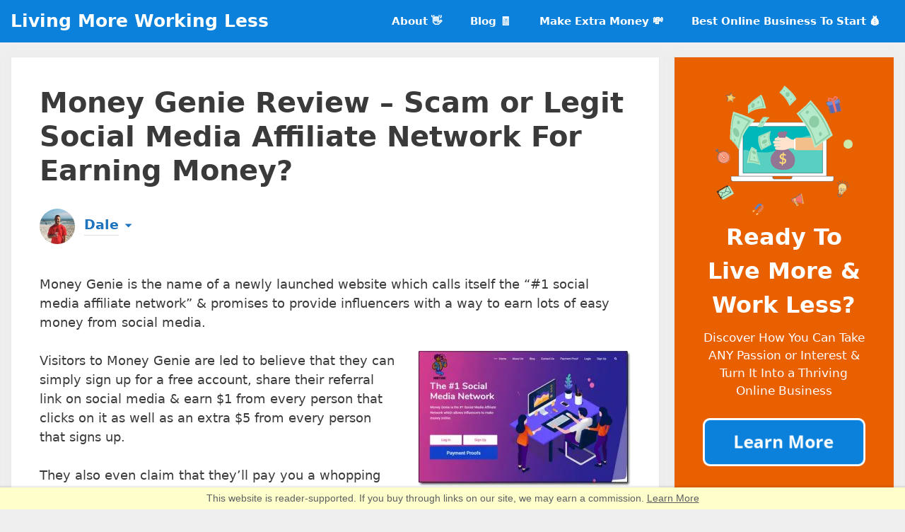

--- FILE ---
content_type: text/html; charset=UTF-8
request_url: https://www.livingmoreworkingless.com/money-genie-review/
body_size: 33042
content:
<!DOCTYPE html>
<html lang="en-US">
<head><meta charset="UTF-8"><script>if(navigator.userAgent.match(/MSIE|Internet Explorer/i)||navigator.userAgent.match(/Trident\/7\..*?rv:11/i)){var href=document.location.href;if(!href.match(/[?&]nowprocket/)){if(href.indexOf("?")==-1){if(href.indexOf("#")==-1){document.location.href=href+"?nowprocket=1"}else{document.location.href=href.replace("#","?nowprocket=1#")}}else{if(href.indexOf("#")==-1){document.location.href=href+"&nowprocket=1"}else{document.location.href=href.replace("#","&nowprocket=1#")}}}}</script><script>(()=>{class RocketLazyLoadScripts{constructor(){this.v="2.0.4",this.userEvents=["keydown","keyup","mousedown","mouseup","mousemove","mouseover","mouseout","touchmove","touchstart","touchend","touchcancel","wheel","click","dblclick","input"],this.attributeEvents=["onblur","onclick","oncontextmenu","ondblclick","onfocus","onmousedown","onmouseenter","onmouseleave","onmousemove","onmouseout","onmouseover","onmouseup","onmousewheel","onscroll","onsubmit"]}async t(){this.i(),this.o(),/iP(ad|hone)/.test(navigator.userAgent)&&this.h(),this.u(),this.l(this),this.m(),this.k(this),this.p(this),this._(),await Promise.all([this.R(),this.L()]),this.lastBreath=Date.now(),this.S(this),this.P(),this.D(),this.O(),this.M(),await this.C(this.delayedScripts.normal),await this.C(this.delayedScripts.defer),await this.C(this.delayedScripts.async),await this.T(),await this.F(),await this.j(),await this.A(),window.dispatchEvent(new Event("rocket-allScriptsLoaded")),this.everythingLoaded=!0,this.lastTouchEnd&&await new Promise(t=>setTimeout(t,500-Date.now()+this.lastTouchEnd)),this.I(),this.H(),this.U(),this.W()}i(){this.CSPIssue=sessionStorage.getItem("rocketCSPIssue"),document.addEventListener("securitypolicyviolation",t=>{this.CSPIssue||"script-src-elem"!==t.violatedDirective||"data"!==t.blockedURI||(this.CSPIssue=!0,sessionStorage.setItem("rocketCSPIssue",!0))},{isRocket:!0})}o(){window.addEventListener("pageshow",t=>{this.persisted=t.persisted,this.realWindowLoadedFired=!0},{isRocket:!0}),window.addEventListener("pagehide",()=>{this.onFirstUserAction=null},{isRocket:!0})}h(){let t;function e(e){t=e}window.addEventListener("touchstart",e,{isRocket:!0}),window.addEventListener("touchend",function i(o){o.changedTouches[0]&&t.changedTouches[0]&&Math.abs(o.changedTouches[0].pageX-t.changedTouches[0].pageX)<10&&Math.abs(o.changedTouches[0].pageY-t.changedTouches[0].pageY)<10&&o.timeStamp-t.timeStamp<200&&(window.removeEventListener("touchstart",e,{isRocket:!0}),window.removeEventListener("touchend",i,{isRocket:!0}),"INPUT"===o.target.tagName&&"text"===o.target.type||(o.target.dispatchEvent(new TouchEvent("touchend",{target:o.target,bubbles:!0})),o.target.dispatchEvent(new MouseEvent("mouseover",{target:o.target,bubbles:!0})),o.target.dispatchEvent(new PointerEvent("click",{target:o.target,bubbles:!0,cancelable:!0,detail:1,clientX:o.changedTouches[0].clientX,clientY:o.changedTouches[0].clientY})),event.preventDefault()))},{isRocket:!0})}q(t){this.userActionTriggered||("mousemove"!==t.type||this.firstMousemoveIgnored?"keyup"===t.type||"mouseover"===t.type||"mouseout"===t.type||(this.userActionTriggered=!0,this.onFirstUserAction&&this.onFirstUserAction()):this.firstMousemoveIgnored=!0),"click"===t.type&&t.preventDefault(),t.stopPropagation(),t.stopImmediatePropagation(),"touchstart"===this.lastEvent&&"touchend"===t.type&&(this.lastTouchEnd=Date.now()),"click"===t.type&&(this.lastTouchEnd=0),this.lastEvent=t.type,t.composedPath&&t.composedPath()[0].getRootNode()instanceof ShadowRoot&&(t.rocketTarget=t.composedPath()[0]),this.savedUserEvents.push(t)}u(){this.savedUserEvents=[],this.userEventHandler=this.q.bind(this),this.userEvents.forEach(t=>window.addEventListener(t,this.userEventHandler,{passive:!1,isRocket:!0})),document.addEventListener("visibilitychange",this.userEventHandler,{isRocket:!0})}U(){this.userEvents.forEach(t=>window.removeEventListener(t,this.userEventHandler,{passive:!1,isRocket:!0})),document.removeEventListener("visibilitychange",this.userEventHandler,{isRocket:!0}),this.savedUserEvents.forEach(t=>{(t.rocketTarget||t.target).dispatchEvent(new window[t.constructor.name](t.type,t))})}m(){const t="return false",e=Array.from(this.attributeEvents,t=>"data-rocket-"+t),i="["+this.attributeEvents.join("],[")+"]",o="[data-rocket-"+this.attributeEvents.join("],[data-rocket-")+"]",s=(e,i,o)=>{o&&o!==t&&(e.setAttribute("data-rocket-"+i,o),e["rocket"+i]=new Function("event",o),e.setAttribute(i,t))};new MutationObserver(t=>{for(const n of t)"attributes"===n.type&&(n.attributeName.startsWith("data-rocket-")||this.everythingLoaded?n.attributeName.startsWith("data-rocket-")&&this.everythingLoaded&&this.N(n.target,n.attributeName.substring(12)):s(n.target,n.attributeName,n.target.getAttribute(n.attributeName))),"childList"===n.type&&n.addedNodes.forEach(t=>{if(t.nodeType===Node.ELEMENT_NODE)if(this.everythingLoaded)for(const i of[t,...t.querySelectorAll(o)])for(const t of i.getAttributeNames())e.includes(t)&&this.N(i,t.substring(12));else for(const e of[t,...t.querySelectorAll(i)])for(const t of e.getAttributeNames())this.attributeEvents.includes(t)&&s(e,t,e.getAttribute(t))})}).observe(document,{subtree:!0,childList:!0,attributeFilter:[...this.attributeEvents,...e]})}I(){this.attributeEvents.forEach(t=>{document.querySelectorAll("[data-rocket-"+t+"]").forEach(e=>{this.N(e,t)})})}N(t,e){const i=t.getAttribute("data-rocket-"+e);i&&(t.setAttribute(e,i),t.removeAttribute("data-rocket-"+e))}k(t){Object.defineProperty(HTMLElement.prototype,"onclick",{get(){return this.rocketonclick||null},set(e){this.rocketonclick=e,this.setAttribute(t.everythingLoaded?"onclick":"data-rocket-onclick","this.rocketonclick(event)")}})}S(t){function e(e,i){let o=e[i];e[i]=null,Object.defineProperty(e,i,{get:()=>o,set(s){t.everythingLoaded?o=s:e["rocket"+i]=o=s}})}e(document,"onreadystatechange"),e(window,"onload"),e(window,"onpageshow");try{Object.defineProperty(document,"readyState",{get:()=>t.rocketReadyState,set(e){t.rocketReadyState=e},configurable:!0}),document.readyState="loading"}catch(t){console.log("WPRocket DJE readyState conflict, bypassing")}}l(t){this.originalAddEventListener=EventTarget.prototype.addEventListener,this.originalRemoveEventListener=EventTarget.prototype.removeEventListener,this.savedEventListeners=[],EventTarget.prototype.addEventListener=function(e,i,o){o&&o.isRocket||!t.B(e,this)&&!t.userEvents.includes(e)||t.B(e,this)&&!t.userActionTriggered||e.startsWith("rocket-")||t.everythingLoaded?t.originalAddEventListener.call(this,e,i,o):(t.savedEventListeners.push({target:this,remove:!1,type:e,func:i,options:o}),"mouseenter"!==e&&"mouseleave"!==e||t.originalAddEventListener.call(this,e,t.savedUserEvents.push,o))},EventTarget.prototype.removeEventListener=function(e,i,o){o&&o.isRocket||!t.B(e,this)&&!t.userEvents.includes(e)||t.B(e,this)&&!t.userActionTriggered||e.startsWith("rocket-")||t.everythingLoaded?t.originalRemoveEventListener.call(this,e,i,o):t.savedEventListeners.push({target:this,remove:!0,type:e,func:i,options:o})}}J(t,e){this.savedEventListeners=this.savedEventListeners.filter(i=>{let o=i.type,s=i.target||window;return e!==o||t!==s||(this.B(o,s)&&(i.type="rocket-"+o),this.$(i),!1)})}H(){EventTarget.prototype.addEventListener=this.originalAddEventListener,EventTarget.prototype.removeEventListener=this.originalRemoveEventListener,this.savedEventListeners.forEach(t=>this.$(t))}$(t){t.remove?this.originalRemoveEventListener.call(t.target,t.type,t.func,t.options):this.originalAddEventListener.call(t.target,t.type,t.func,t.options)}p(t){let e;function i(e){return t.everythingLoaded?e:e.split(" ").map(t=>"load"===t||t.startsWith("load.")?"rocket-jquery-load":t).join(" ")}function o(o){function s(e){const s=o.fn[e];o.fn[e]=o.fn.init.prototype[e]=function(){return this[0]===window&&t.userActionTriggered&&("string"==typeof arguments[0]||arguments[0]instanceof String?arguments[0]=i(arguments[0]):"object"==typeof arguments[0]&&Object.keys(arguments[0]).forEach(t=>{const e=arguments[0][t];delete arguments[0][t],arguments[0][i(t)]=e})),s.apply(this,arguments),this}}if(o&&o.fn&&!t.allJQueries.includes(o)){const e={DOMContentLoaded:[],"rocket-DOMContentLoaded":[]};for(const t in e)document.addEventListener(t,()=>{e[t].forEach(t=>t())},{isRocket:!0});o.fn.ready=o.fn.init.prototype.ready=function(i){function s(){parseInt(o.fn.jquery)>2?setTimeout(()=>i.bind(document)(o)):i.bind(document)(o)}return"function"==typeof i&&(t.realDomReadyFired?!t.userActionTriggered||t.fauxDomReadyFired?s():e["rocket-DOMContentLoaded"].push(s):e.DOMContentLoaded.push(s)),o([])},s("on"),s("one"),s("off"),t.allJQueries.push(o)}e=o}t.allJQueries=[],o(window.jQuery),Object.defineProperty(window,"jQuery",{get:()=>e,set(t){o(t)}})}P(){const t=new Map;document.write=document.writeln=function(e){const i=document.currentScript,o=document.createRange(),s=i.parentElement;let n=t.get(i);void 0===n&&(n=i.nextSibling,t.set(i,n));const c=document.createDocumentFragment();o.setStart(c,0),c.appendChild(o.createContextualFragment(e)),s.insertBefore(c,n)}}async R(){return new Promise(t=>{this.userActionTriggered?t():this.onFirstUserAction=t})}async L(){return new Promise(t=>{document.addEventListener("DOMContentLoaded",()=>{this.realDomReadyFired=!0,t()},{isRocket:!0})})}async j(){return this.realWindowLoadedFired?Promise.resolve():new Promise(t=>{window.addEventListener("load",t,{isRocket:!0})})}M(){this.pendingScripts=[];this.scriptsMutationObserver=new MutationObserver(t=>{for(const e of t)e.addedNodes.forEach(t=>{"SCRIPT"!==t.tagName||t.noModule||t.isWPRocket||this.pendingScripts.push({script:t,promise:new Promise(e=>{const i=()=>{const i=this.pendingScripts.findIndex(e=>e.script===t);i>=0&&this.pendingScripts.splice(i,1),e()};t.addEventListener("load",i,{isRocket:!0}),t.addEventListener("error",i,{isRocket:!0}),setTimeout(i,1e3)})})})}),this.scriptsMutationObserver.observe(document,{childList:!0,subtree:!0})}async F(){await this.X(),this.pendingScripts.length?(await this.pendingScripts[0].promise,await this.F()):this.scriptsMutationObserver.disconnect()}D(){this.delayedScripts={normal:[],async:[],defer:[]},document.querySelectorAll("script[type$=rocketlazyloadscript]").forEach(t=>{t.hasAttribute("data-rocket-src")?t.hasAttribute("async")&&!1!==t.async?this.delayedScripts.async.push(t):t.hasAttribute("defer")&&!1!==t.defer||"module"===t.getAttribute("data-rocket-type")?this.delayedScripts.defer.push(t):this.delayedScripts.normal.push(t):this.delayedScripts.normal.push(t)})}async _(){await this.L();let t=[];document.querySelectorAll("script[type$=rocketlazyloadscript][data-rocket-src]").forEach(e=>{let i=e.getAttribute("data-rocket-src");if(i&&!i.startsWith("data:")){i.startsWith("//")&&(i=location.protocol+i);try{const o=new URL(i).origin;o!==location.origin&&t.push({src:o,crossOrigin:e.crossOrigin||"module"===e.getAttribute("data-rocket-type")})}catch(t){}}}),t=[...new Map(t.map(t=>[JSON.stringify(t),t])).values()],this.Y(t,"preconnect")}async G(t){if(await this.K(),!0!==t.noModule||!("noModule"in HTMLScriptElement.prototype))return new Promise(e=>{let i;function o(){(i||t).setAttribute("data-rocket-status","executed"),e()}try{if(navigator.userAgent.includes("Firefox/")||""===navigator.vendor||this.CSPIssue)i=document.createElement("script"),[...t.attributes].forEach(t=>{let e=t.nodeName;"type"!==e&&("data-rocket-type"===e&&(e="type"),"data-rocket-src"===e&&(e="src"),i.setAttribute(e,t.nodeValue))}),t.text&&(i.text=t.text),t.nonce&&(i.nonce=t.nonce),i.hasAttribute("src")?(i.addEventListener("load",o,{isRocket:!0}),i.addEventListener("error",()=>{i.setAttribute("data-rocket-status","failed-network"),e()},{isRocket:!0}),setTimeout(()=>{i.isConnected||e()},1)):(i.text=t.text,o()),i.isWPRocket=!0,t.parentNode.replaceChild(i,t);else{const i=t.getAttribute("data-rocket-type"),s=t.getAttribute("data-rocket-src");i?(t.type=i,t.removeAttribute("data-rocket-type")):t.removeAttribute("type"),t.addEventListener("load",o,{isRocket:!0}),t.addEventListener("error",i=>{this.CSPIssue&&i.target.src.startsWith("data:")?(console.log("WPRocket: CSP fallback activated"),t.removeAttribute("src"),this.G(t).then(e)):(t.setAttribute("data-rocket-status","failed-network"),e())},{isRocket:!0}),s?(t.fetchPriority="high",t.removeAttribute("data-rocket-src"),t.src=s):t.src="data:text/javascript;base64,"+window.btoa(unescape(encodeURIComponent(t.text)))}}catch(i){t.setAttribute("data-rocket-status","failed-transform"),e()}});t.setAttribute("data-rocket-status","skipped")}async C(t){const e=t.shift();return e?(e.isConnected&&await this.G(e),this.C(t)):Promise.resolve()}O(){this.Y([...this.delayedScripts.normal,...this.delayedScripts.defer,...this.delayedScripts.async],"preload")}Y(t,e){this.trash=this.trash||[];let i=!0;var o=document.createDocumentFragment();t.forEach(t=>{const s=t.getAttribute&&t.getAttribute("data-rocket-src")||t.src;if(s&&!s.startsWith("data:")){const n=document.createElement("link");n.href=s,n.rel=e,"preconnect"!==e&&(n.as="script",n.fetchPriority=i?"high":"low"),t.getAttribute&&"module"===t.getAttribute("data-rocket-type")&&(n.crossOrigin=!0),t.crossOrigin&&(n.crossOrigin=t.crossOrigin),t.integrity&&(n.integrity=t.integrity),t.nonce&&(n.nonce=t.nonce),o.appendChild(n),this.trash.push(n),i=!1}}),document.head.appendChild(o)}W(){this.trash.forEach(t=>t.remove())}async T(){try{document.readyState="interactive"}catch(t){}this.fauxDomReadyFired=!0;try{await this.K(),this.J(document,"readystatechange"),document.dispatchEvent(new Event("rocket-readystatechange")),await this.K(),document.rocketonreadystatechange&&document.rocketonreadystatechange(),await this.K(),this.J(document,"DOMContentLoaded"),document.dispatchEvent(new Event("rocket-DOMContentLoaded")),await this.K(),this.J(window,"DOMContentLoaded"),window.dispatchEvent(new Event("rocket-DOMContentLoaded"))}catch(t){console.error(t)}}async A(){try{document.readyState="complete"}catch(t){}try{await this.K(),this.J(document,"readystatechange"),document.dispatchEvent(new Event("rocket-readystatechange")),await this.K(),document.rocketonreadystatechange&&document.rocketonreadystatechange(),await this.K(),this.J(window,"load"),window.dispatchEvent(new Event("rocket-load")),await this.K(),window.rocketonload&&window.rocketonload(),await this.K(),this.allJQueries.forEach(t=>t(window).trigger("rocket-jquery-load")),await this.K(),this.J(window,"pageshow");const t=new Event("rocket-pageshow");t.persisted=this.persisted,window.dispatchEvent(t),await this.K(),window.rocketonpageshow&&window.rocketonpageshow({persisted:this.persisted})}catch(t){console.error(t)}}async K(){Date.now()-this.lastBreath>45&&(await this.X(),this.lastBreath=Date.now())}async X(){return document.hidden?new Promise(t=>setTimeout(t)):new Promise(t=>requestAnimationFrame(t))}B(t,e){return e===document&&"readystatechange"===t||(e===document&&"DOMContentLoaded"===t||(e===window&&"DOMContentLoaded"===t||(e===window&&"load"===t||e===window&&"pageshow"===t)))}static run(){(new RocketLazyLoadScripts).t()}}RocketLazyLoadScripts.run()})();</script>
	
	<script data-cfasync="false" data-no-defer="1" data-no-minify="1" data-no-optimize="1">var ewww_webp_supported=!1;function check_webp_feature(A,e){var w;e=void 0!==e?e:function(){},ewww_webp_supported?e(ewww_webp_supported):((w=new Image).onload=function(){ewww_webp_supported=0<w.width&&0<w.height,e&&e(ewww_webp_supported)},w.onerror=function(){e&&e(!1)},w.src="data:image/webp;base64,"+{alpha:"UklGRkoAAABXRUJQVlA4WAoAAAAQAAAAAAAAAAAAQUxQSAwAAAARBxAR/Q9ERP8DAABWUDggGAAAABQBAJ0BKgEAAQAAAP4AAA3AAP7mtQAAAA=="}[A])}check_webp_feature("alpha");</script><script data-cfasync="false" data-no-defer="1" data-no-minify="1" data-no-optimize="1">var Arrive=function(c,w){"use strict";if(c.MutationObserver&&"undefined"!=typeof HTMLElement){var r,a=0,u=(r=HTMLElement.prototype.matches||HTMLElement.prototype.webkitMatchesSelector||HTMLElement.prototype.mozMatchesSelector||HTMLElement.prototype.msMatchesSelector,{matchesSelector:function(e,t){return e instanceof HTMLElement&&r.call(e,t)},addMethod:function(e,t,r){var a=e[t];e[t]=function(){return r.length==arguments.length?r.apply(this,arguments):"function"==typeof a?a.apply(this,arguments):void 0}},callCallbacks:function(e,t){t&&t.options.onceOnly&&1==t.firedElems.length&&(e=[e[0]]);for(var r,a=0;r=e[a];a++)r&&r.callback&&r.callback.call(r.elem,r.elem);t&&t.options.onceOnly&&1==t.firedElems.length&&t.me.unbindEventWithSelectorAndCallback.call(t.target,t.selector,t.callback)},checkChildNodesRecursively:function(e,t,r,a){for(var i,n=0;i=e[n];n++)r(i,t,a)&&a.push({callback:t.callback,elem:i}),0<i.childNodes.length&&u.checkChildNodesRecursively(i.childNodes,t,r,a)},mergeArrays:function(e,t){var r,a={};for(r in e)e.hasOwnProperty(r)&&(a[r]=e[r]);for(r in t)t.hasOwnProperty(r)&&(a[r]=t[r]);return a},toElementsArray:function(e){return e=void 0!==e&&("number"!=typeof e.length||e===c)?[e]:e}}),e=(l.prototype.addEvent=function(e,t,r,a){a={target:e,selector:t,options:r,callback:a,firedElems:[]};return this._beforeAdding&&this._beforeAdding(a),this._eventsBucket.push(a),a},l.prototype.removeEvent=function(e){for(var t,r=this._eventsBucket.length-1;t=this._eventsBucket[r];r--)e(t)&&(this._beforeRemoving&&this._beforeRemoving(t),(t=this._eventsBucket.splice(r,1))&&t.length&&(t[0].callback=null))},l.prototype.beforeAdding=function(e){this._beforeAdding=e},l.prototype.beforeRemoving=function(e){this._beforeRemoving=e},l),t=function(i,n){var o=new e,l=this,s={fireOnAttributesModification:!1};return o.beforeAdding(function(t){var e=t.target;e!==c.document&&e!==c||(e=document.getElementsByTagName("html")[0]);var r=new MutationObserver(function(e){n.call(this,e,t)}),a=i(t.options);r.observe(e,a),t.observer=r,t.me=l}),o.beforeRemoving(function(e){e.observer.disconnect()}),this.bindEvent=function(e,t,r){t=u.mergeArrays(s,t);for(var a=u.toElementsArray(this),i=0;i<a.length;i++)o.addEvent(a[i],e,t,r)},this.unbindEvent=function(){var r=u.toElementsArray(this);o.removeEvent(function(e){for(var t=0;t<r.length;t++)if(this===w||e.target===r[t])return!0;return!1})},this.unbindEventWithSelectorOrCallback=function(r){var a=u.toElementsArray(this),i=r,e="function"==typeof r?function(e){for(var t=0;t<a.length;t++)if((this===w||e.target===a[t])&&e.callback===i)return!0;return!1}:function(e){for(var t=0;t<a.length;t++)if((this===w||e.target===a[t])&&e.selector===r)return!0;return!1};o.removeEvent(e)},this.unbindEventWithSelectorAndCallback=function(r,a){var i=u.toElementsArray(this);o.removeEvent(function(e){for(var t=0;t<i.length;t++)if((this===w||e.target===i[t])&&e.selector===r&&e.callback===a)return!0;return!1})},this},i=new function(){var s={fireOnAttributesModification:!1,onceOnly:!1,existing:!1};function n(e,t,r){return!(!u.matchesSelector(e,t.selector)||(e._id===w&&(e._id=a++),-1!=t.firedElems.indexOf(e._id)))&&(t.firedElems.push(e._id),!0)}var c=(i=new t(function(e){var t={attributes:!1,childList:!0,subtree:!0};return e.fireOnAttributesModification&&(t.attributes=!0),t},function(e,i){e.forEach(function(e){var t=e.addedNodes,r=e.target,a=[];null!==t&&0<t.length?u.checkChildNodesRecursively(t,i,n,a):"attributes"===e.type&&n(r,i)&&a.push({callback:i.callback,elem:r}),u.callCallbacks(a,i)})})).bindEvent;return i.bindEvent=function(e,t,r){t=void 0===r?(r=t,s):u.mergeArrays(s,t);var a=u.toElementsArray(this);if(t.existing){for(var i=[],n=0;n<a.length;n++)for(var o=a[n].querySelectorAll(e),l=0;l<o.length;l++)i.push({callback:r,elem:o[l]});if(t.onceOnly&&i.length)return r.call(i[0].elem,i[0].elem);setTimeout(u.callCallbacks,1,i)}c.call(this,e,t,r)},i},o=new function(){var a={};function i(e,t){return u.matchesSelector(e,t.selector)}var n=(o=new t(function(){return{childList:!0,subtree:!0}},function(e,r){e.forEach(function(e){var t=e.removedNodes,e=[];null!==t&&0<t.length&&u.checkChildNodesRecursively(t,r,i,e),u.callCallbacks(e,r)})})).bindEvent;return o.bindEvent=function(e,t,r){t=void 0===r?(r=t,a):u.mergeArrays(a,t),n.call(this,e,t,r)},o};d(HTMLElement.prototype),d(NodeList.prototype),d(HTMLCollection.prototype),d(HTMLDocument.prototype),d(Window.prototype);var n={};return s(i,n,"unbindAllArrive"),s(o,n,"unbindAllLeave"),n}function l(){this._eventsBucket=[],this._beforeAdding=null,this._beforeRemoving=null}function s(e,t,r){u.addMethod(t,r,e.unbindEvent),u.addMethod(t,r,e.unbindEventWithSelectorOrCallback),u.addMethod(t,r,e.unbindEventWithSelectorAndCallback)}function d(e){e.arrive=i.bindEvent,s(i,e,"unbindArrive"),e.leave=o.bindEvent,s(o,e,"unbindLeave")}}(window,void 0),ewww_webp_supported=!1;function check_webp_feature(e,t){var r;ewww_webp_supported?t(ewww_webp_supported):((r=new Image).onload=function(){ewww_webp_supported=0<r.width&&0<r.height,t(ewww_webp_supported)},r.onerror=function(){t(!1)},r.src="data:image/webp;base64,"+{alpha:"UklGRkoAAABXRUJQVlA4WAoAAAAQAAAAAAAAAAAAQUxQSAwAAAARBxAR/Q9ERP8DAABWUDggGAAAABQBAJ0BKgEAAQAAAP4AAA3AAP7mtQAAAA==",animation:"UklGRlIAAABXRUJQVlA4WAoAAAASAAAAAAAAAAAAQU5JTQYAAAD/////AABBTk1GJgAAAAAAAAAAAAAAAAAAAGQAAABWUDhMDQAAAC8AAAAQBxAREYiI/gcA"}[e])}function ewwwLoadImages(e){if(e){for(var t=document.querySelectorAll(".batch-image img, .image-wrapper a, .ngg-pro-masonry-item a, .ngg-galleria-offscreen-seo-wrapper a"),r=0,a=t.length;r<a;r++)ewwwAttr(t[r],"data-src",t[r].getAttribute("data-webp")),ewwwAttr(t[r],"data-thumbnail",t[r].getAttribute("data-webp-thumbnail"));for(var i=document.querySelectorAll("div.woocommerce-product-gallery__image"),r=0,a=i.length;r<a;r++)ewwwAttr(i[r],"data-thumb",i[r].getAttribute("data-webp-thumb"))}for(var n=document.querySelectorAll("video"),r=0,a=n.length;r<a;r++)ewwwAttr(n[r],"poster",e?n[r].getAttribute("data-poster-webp"):n[r].getAttribute("data-poster-image"));for(var o,l=document.querySelectorAll("img.ewww_webp_lazy_load"),r=0,a=l.length;r<a;r++)e&&(ewwwAttr(l[r],"data-lazy-srcset",l[r].getAttribute("data-lazy-srcset-webp")),ewwwAttr(l[r],"data-srcset",l[r].getAttribute("data-srcset-webp")),ewwwAttr(l[r],"data-lazy-src",l[r].getAttribute("data-lazy-src-webp")),ewwwAttr(l[r],"data-src",l[r].getAttribute("data-src-webp")),ewwwAttr(l[r],"data-orig-file",l[r].getAttribute("data-webp-orig-file")),ewwwAttr(l[r],"data-medium-file",l[r].getAttribute("data-webp-medium-file")),ewwwAttr(l[r],"data-large-file",l[r].getAttribute("data-webp-large-file")),null!=(o=l[r].getAttribute("srcset"))&&!1!==o&&o.includes("R0lGOD")&&ewwwAttr(l[r],"src",l[r].getAttribute("data-lazy-src-webp"))),l[r].className=l[r].className.replace(/\bewww_webp_lazy_load\b/,"");for(var s=document.querySelectorAll(".ewww_webp"),r=0,a=s.length;r<a;r++)e?(ewwwAttr(s[r],"srcset",s[r].getAttribute("data-srcset-webp")),ewwwAttr(s[r],"src",s[r].getAttribute("data-src-webp")),ewwwAttr(s[r],"data-orig-file",s[r].getAttribute("data-webp-orig-file")),ewwwAttr(s[r],"data-medium-file",s[r].getAttribute("data-webp-medium-file")),ewwwAttr(s[r],"data-large-file",s[r].getAttribute("data-webp-large-file")),ewwwAttr(s[r],"data-large_image",s[r].getAttribute("data-webp-large_image")),ewwwAttr(s[r],"data-src",s[r].getAttribute("data-webp-src"))):(ewwwAttr(s[r],"srcset",s[r].getAttribute("data-srcset-img")),ewwwAttr(s[r],"src",s[r].getAttribute("data-src-img"))),s[r].className=s[r].className.replace(/\bewww_webp\b/,"ewww_webp_loaded");window.jQuery&&jQuery.fn.isotope&&jQuery.fn.imagesLoaded&&(jQuery(".fusion-posts-container-infinite").imagesLoaded(function(){jQuery(".fusion-posts-container-infinite").hasClass("isotope")&&jQuery(".fusion-posts-container-infinite").isotope()}),jQuery(".fusion-portfolio:not(.fusion-recent-works) .fusion-portfolio-wrapper").imagesLoaded(function(){jQuery(".fusion-portfolio:not(.fusion-recent-works) .fusion-portfolio-wrapper").isotope()}))}function ewwwWebPInit(e){ewwwLoadImages(e),ewwwNggLoadGalleries(e),document.arrive(".ewww_webp",function(){ewwwLoadImages(e)}),document.arrive(".ewww_webp_lazy_load",function(){ewwwLoadImages(e)}),document.arrive("videos",function(){ewwwLoadImages(e)}),"loading"==document.readyState?document.addEventListener("DOMContentLoaded",ewwwJSONParserInit):("undefined"!=typeof galleries&&ewwwNggParseGalleries(e),ewwwWooParseVariations(e))}function ewwwAttr(e,t,r){null!=r&&!1!==r&&e.setAttribute(t,r)}function ewwwJSONParserInit(){"undefined"!=typeof galleries&&check_webp_feature("alpha",ewwwNggParseGalleries),check_webp_feature("alpha",ewwwWooParseVariations)}function ewwwWooParseVariations(e){if(e)for(var t=document.querySelectorAll("form.variations_form"),r=0,a=t.length;r<a;r++){var i=t[r].getAttribute("data-product_variations"),n=!1;try{for(var o in i=JSON.parse(i))void 0!==i[o]&&void 0!==i[o].image&&(void 0!==i[o].image.src_webp&&(i[o].image.src=i[o].image.src_webp,n=!0),void 0!==i[o].image.srcset_webp&&(i[o].image.srcset=i[o].image.srcset_webp,n=!0),void 0!==i[o].image.full_src_webp&&(i[o].image.full_src=i[o].image.full_src_webp,n=!0),void 0!==i[o].image.gallery_thumbnail_src_webp&&(i[o].image.gallery_thumbnail_src=i[o].image.gallery_thumbnail_src_webp,n=!0),void 0!==i[o].image.thumb_src_webp&&(i[o].image.thumb_src=i[o].image.thumb_src_webp,n=!0));n&&ewwwAttr(t[r],"data-product_variations",JSON.stringify(i))}catch(e){}}}function ewwwNggParseGalleries(e){if(e)for(var t in galleries){var r=galleries[t];galleries[t].images_list=ewwwNggParseImageList(r.images_list)}}function ewwwNggLoadGalleries(e){e&&document.addEventListener("ngg.galleria.themeadded",function(e,t){window.ngg_galleria._create_backup=window.ngg_galleria.create,window.ngg_galleria.create=function(e,t){var r=$(e).data("id");return galleries["gallery_"+r].images_list=ewwwNggParseImageList(galleries["gallery_"+r].images_list),window.ngg_galleria._create_backup(e,t)}})}function ewwwNggParseImageList(e){for(var t in e){var r=e[t];if(void 0!==r["image-webp"]&&(e[t].image=r["image-webp"],delete e[t]["image-webp"]),void 0!==r["thumb-webp"]&&(e[t].thumb=r["thumb-webp"],delete e[t]["thumb-webp"]),void 0!==r.full_image_webp&&(e[t].full_image=r.full_image_webp,delete e[t].full_image_webp),void 0!==r.srcsets)for(var a in r.srcsets)nggSrcset=r.srcsets[a],void 0!==r.srcsets[a+"-webp"]&&(e[t].srcsets[a]=r.srcsets[a+"-webp"],delete e[t].srcsets[a+"-webp"]);if(void 0!==r.full_srcsets)for(var i in r.full_srcsets)nggFSrcset=r.full_srcsets[i],void 0!==r.full_srcsets[i+"-webp"]&&(e[t].full_srcsets[i]=r.full_srcsets[i+"-webp"],delete e[t].full_srcsets[i+"-webp"])}return e}check_webp_feature("alpha",ewwwWebPInit);</script><meta name='robots' content='index, follow, max-image-preview:large, max-snippet:-1, max-video-preview:-1' />
<meta name="viewport" content="width=device-width, initial-scale=1">
	<!-- This site is optimized with the Yoast SEO plugin v26.8 - https://yoast.com/product/yoast-seo-wordpress/ -->
	<title>Money Genie Review - Scam or Legit Social Media Affiliate Network For Earning Money? - Living More Working Less</title><link rel="preload" data-rocket-preload as="image" href="https://www.livingmoreworkingless.com/wp-content/uploads/2019/12/money-genie-thumb-300x191.jpg.webp" imagesrcset="https://www.livingmoreworkingless.com/wp-content/uploads/2019/12/money-genie-thumb-300x191.jpg.webp 300w, https://www.livingmoreworkingless.com/wp-content/uploads/2019/12/money-genie-thumb-150x95.jpg.webp 150w, https://www.livingmoreworkingless.com/wp-content/uploads/2019/12/money-genie-thumb.jpg.webp 423w" imagesizes="(max-width: 300px) 100vw, 300px" fetchpriority="high">
	<meta name="description" content="Is Money Genie legit or is it a scam that doesn&#039;t really pay? Read my Money Genie review to find out the truth about this social media affiliate network." />
	<link rel="canonical" href="https://www.livingmoreworkingless.com/money-genie-review/" />
	<meta property="og:locale" content="en_US" />
	<meta property="og:type" content="article" />
	<meta property="og:title" content="Money Genie Review - Scam or Legit Social Media Affiliate Network For Earning Money? - Living More Working Less" />
	<meta property="og:description" content="Is Money Genie legit or is it a scam that doesn&#039;t really pay? Read my Money Genie review to find out the truth about this social media affiliate network." />
	<meta property="og:url" content="https://www.livingmoreworkingless.com/money-genie-review/" />
	<meta property="og:site_name" content="Living More Working Less" />
	<meta property="article:published_time" content="2019-12-30T13:59:13+00:00" />
	<meta property="article:modified_time" content="2020-04-10T16:08:27+00:00" />
	<meta property="og:image" content="https://www.livingmoreworkingless.com/wp-content/uploads/2019/12/money-genie.jpg" />
	<meta property="og:image:width" content="1233" />
	<meta property="og:image:height" content="771" />
	<meta property="og:image:type" content="image/jpeg" />
	<meta name="author" content="Dale" />
	<meta name="twitter:label1" content="Written by" />
	<meta name="twitter:data1" content="Dale" />
	<meta name="twitter:label2" content="Est. reading time" />
	<meta name="twitter:data2" content="8 minutes" />
	<script type="application/ld+json" class="yoast-schema-graph">{"@context":"https://schema.org","@graph":[{"@type":"Article","@id":"https://www.livingmoreworkingless.com/money-genie-review/#article","isPartOf":{"@id":"https://www.livingmoreworkingless.com/money-genie-review/"},"author":{"name":"Dale","@id":"https://www.livingmoreworkingless.com/#/schema/person/3e99e272bf8393c61e49859adf8c822c"},"headline":"Money Genie Review &#8211; Scam or Legit Social Media Affiliate Network For Earning Money?","datePublished":"2019-12-30T13:59:13+00:00","dateModified":"2020-04-10T16:08:27+00:00","mainEntityOfPage":{"@id":"https://www.livingmoreworkingless.com/money-genie-review/"},"wordCount":1647,"commentCount":0,"image":{"@id":"https://www.livingmoreworkingless.com/money-genie-review/#primaryimage"},"thumbnailUrl":"https://www.livingmoreworkingless.com/wp-content/uploads/2019/12/money-genie.jpg","articleSection":["Reviews"],"inLanguage":"en-US","potentialAction":[{"@type":"CommentAction","name":"Comment","target":["https://www.livingmoreworkingless.com/money-genie-review/#respond"]}]},{"@type":"WebPage","@id":"https://www.livingmoreworkingless.com/money-genie-review/","url":"https://www.livingmoreworkingless.com/money-genie-review/","name":"Money Genie Review - Scam or Legit Social Media Affiliate Network For Earning Money? - Living More Working Less","isPartOf":{"@id":"https://www.livingmoreworkingless.com/#website"},"primaryImageOfPage":{"@id":"https://www.livingmoreworkingless.com/money-genie-review/#primaryimage"},"image":{"@id":"https://www.livingmoreworkingless.com/money-genie-review/#primaryimage"},"thumbnailUrl":"https://www.livingmoreworkingless.com/wp-content/uploads/2019/12/money-genie.jpg","datePublished":"2019-12-30T13:59:13+00:00","dateModified":"2020-04-10T16:08:27+00:00","author":{"@id":"https://www.livingmoreworkingless.com/#/schema/person/3e99e272bf8393c61e49859adf8c822c"},"description":"Is Money Genie legit or is it a scam that doesn't really pay? Read my Money Genie review to find out the truth about this social media affiliate network.","breadcrumb":{"@id":"https://www.livingmoreworkingless.com/money-genie-review/#breadcrumb"},"inLanguage":"en-US","potentialAction":[{"@type":"ReadAction","target":["https://www.livingmoreworkingless.com/money-genie-review/"]}]},{"@type":"ImageObject","inLanguage":"en-US","@id":"https://www.livingmoreworkingless.com/money-genie-review/#primaryimage","url":"https://www.livingmoreworkingless.com/wp-content/uploads/2019/12/money-genie.jpg","contentUrl":"https://www.livingmoreworkingless.com/wp-content/uploads/2019/12/money-genie.jpg","width":1233,"height":771,"caption":"Money Genie Website Screenshot"},{"@type":"BreadcrumbList","@id":"https://www.livingmoreworkingless.com/money-genie-review/#breadcrumb","itemListElement":[{"@type":"ListItem","position":1,"name":"Home","item":"https://www.livingmoreworkingless.com/"},{"@type":"ListItem","position":2,"name":"Money Genie Review &#8211; Scam or Legit Social Media Affiliate Network For Earning Money?"}]},{"@type":"WebSite","@id":"https://www.livingmoreworkingless.com/#website","url":"https://www.livingmoreworkingless.com/","name":"Living More Working Less","description":"The Home of Passive Income Ideas","potentialAction":[{"@type":"SearchAction","target":{"@type":"EntryPoint","urlTemplate":"https://www.livingmoreworkingless.com/?s={search_term_string}"},"query-input":{"@type":"PropertyValueSpecification","valueRequired":true,"valueName":"search_term_string"}}],"inLanguage":"en-US"},{"@type":"Person","@id":"https://www.livingmoreworkingless.com/#/schema/person/3e99e272bf8393c61e49859adf8c822c","name":"Dale","image":{"@type":"ImageObject","inLanguage":"en-US","@id":"https://www.livingmoreworkingless.com/#/schema/person/image/","url":"https://www.livingmoreworkingless.com/wp-content/uploads/2020/05/avatar-1-96x96.jpg","contentUrl":"https://www.livingmoreworkingless.com/wp-content/uploads/2020/05/avatar-1-96x96.jpg","caption":"Dale"},"description":"Born &amp; raised in England, Dale is the founder of Living More Working Less &amp; he has been making a living from his laptop ever since leaving his job as an electrician back in 2012. Now he shares what he's learned to help others do the same... [read more]","sameAs":["https://www.livingmoreworkingless.com"],"url":"https://www.livingmoreworkingless.com/author/dale/"}]}</script>
	<!-- / Yoast SEO plugin. -->



<link rel="alternate" title="oEmbed (JSON)" type="application/json+oembed" href="https://www.livingmoreworkingless.com/wp-json/oembed/1.0/embed?url=https%3A%2F%2Fwww.livingmoreworkingless.com%2Fmoney-genie-review%2F" />
<link rel="alternate" title="oEmbed (XML)" type="text/xml+oembed" href="https://www.livingmoreworkingless.com/wp-json/oembed/1.0/embed?url=https%3A%2F%2Fwww.livingmoreworkingless.com%2Fmoney-genie-review%2F&#038;format=xml" />
<style id='wp-img-auto-sizes-contain-inline-css'>
img:is([sizes=auto i],[sizes^="auto," i]){contain-intrinsic-size:3000px 1500px}
/*# sourceURL=wp-img-auto-sizes-contain-inline-css */
</style>
<style id='wp-emoji-styles-inline-css'>

	img.wp-smiley, img.emoji {
		display: inline !important;
		border: none !important;
		box-shadow: none !important;
		height: 1em !important;
		width: 1em !important;
		margin: 0 0.07em !important;
		vertical-align: -0.1em !important;
		background: none !important;
		padding: 0 !important;
	}
/*# sourceURL=wp-emoji-styles-inline-css */
</style>
<style id='wp-block-library-inline-css'>
:root{--wp-block-synced-color:#7a00df;--wp-block-synced-color--rgb:122,0,223;--wp-bound-block-color:var(--wp-block-synced-color);--wp-editor-canvas-background:#ddd;--wp-admin-theme-color:#007cba;--wp-admin-theme-color--rgb:0,124,186;--wp-admin-theme-color-darker-10:#006ba1;--wp-admin-theme-color-darker-10--rgb:0,107,160.5;--wp-admin-theme-color-darker-20:#005a87;--wp-admin-theme-color-darker-20--rgb:0,90,135;--wp-admin-border-width-focus:2px}@media (min-resolution:192dpi){:root{--wp-admin-border-width-focus:1.5px}}.wp-element-button{cursor:pointer}:root .has-very-light-gray-background-color{background-color:#eee}:root .has-very-dark-gray-background-color{background-color:#313131}:root .has-very-light-gray-color{color:#eee}:root .has-very-dark-gray-color{color:#313131}:root .has-vivid-green-cyan-to-vivid-cyan-blue-gradient-background{background:linear-gradient(135deg,#00d084,#0693e3)}:root .has-purple-crush-gradient-background{background:linear-gradient(135deg,#34e2e4,#4721fb 50%,#ab1dfe)}:root .has-hazy-dawn-gradient-background{background:linear-gradient(135deg,#faaca8,#dad0ec)}:root .has-subdued-olive-gradient-background{background:linear-gradient(135deg,#fafae1,#67a671)}:root .has-atomic-cream-gradient-background{background:linear-gradient(135deg,#fdd79a,#004a59)}:root .has-nightshade-gradient-background{background:linear-gradient(135deg,#330968,#31cdcf)}:root .has-midnight-gradient-background{background:linear-gradient(135deg,#020381,#2874fc)}:root{--wp--preset--font-size--normal:16px;--wp--preset--font-size--huge:42px}.has-regular-font-size{font-size:1em}.has-larger-font-size{font-size:2.625em}.has-normal-font-size{font-size:var(--wp--preset--font-size--normal)}.has-huge-font-size{font-size:var(--wp--preset--font-size--huge)}.has-text-align-center{text-align:center}.has-text-align-left{text-align:left}.has-text-align-right{text-align:right}.has-fit-text{white-space:nowrap!important}#end-resizable-editor-section{display:none}.aligncenter{clear:both}.items-justified-left{justify-content:flex-start}.items-justified-center{justify-content:center}.items-justified-right{justify-content:flex-end}.items-justified-space-between{justify-content:space-between}.screen-reader-text{border:0;clip-path:inset(50%);height:1px;margin:-1px;overflow:hidden;padding:0;position:absolute;width:1px;word-wrap:normal!important}.screen-reader-text:focus{background-color:#ddd;clip-path:none;color:#444;display:block;font-size:1em;height:auto;left:5px;line-height:normal;padding:15px 23px 14px;text-decoration:none;top:5px;width:auto;z-index:100000}html :where(.has-border-color){border-style:solid}html :where([style*=border-top-color]){border-top-style:solid}html :where([style*=border-right-color]){border-right-style:solid}html :where([style*=border-bottom-color]){border-bottom-style:solid}html :where([style*=border-left-color]){border-left-style:solid}html :where([style*=border-width]){border-style:solid}html :where([style*=border-top-width]){border-top-style:solid}html :where([style*=border-right-width]){border-right-style:solid}html :where([style*=border-bottom-width]){border-bottom-style:solid}html :where([style*=border-left-width]){border-left-style:solid}html :where(img[class*=wp-image-]){height:auto;max-width:100%}:where(figure){margin:0 0 1em}html :where(.is-position-sticky){--wp-admin--admin-bar--position-offset:var(--wp-admin--admin-bar--height,0px)}@media screen and (max-width:600px){html :where(.is-position-sticky){--wp-admin--admin-bar--position-offset:0px}}

/*# sourceURL=wp-block-library-inline-css */
</style><style id='wp-block-image-inline-css'>
.wp-block-image>a,.wp-block-image>figure>a{display:inline-block}.wp-block-image img{box-sizing:border-box;height:auto;max-width:100%;vertical-align:bottom}@media not (prefers-reduced-motion){.wp-block-image img.hide{visibility:hidden}.wp-block-image img.show{animation:show-content-image .4s}}.wp-block-image[style*=border-radius] img,.wp-block-image[style*=border-radius]>a{border-radius:inherit}.wp-block-image.has-custom-border img{box-sizing:border-box}.wp-block-image.aligncenter{text-align:center}.wp-block-image.alignfull>a,.wp-block-image.alignwide>a{width:100%}.wp-block-image.alignfull img,.wp-block-image.alignwide img{height:auto;width:100%}.wp-block-image .aligncenter,.wp-block-image .alignleft,.wp-block-image .alignright,.wp-block-image.aligncenter,.wp-block-image.alignleft,.wp-block-image.alignright{display:table}.wp-block-image .aligncenter>figcaption,.wp-block-image .alignleft>figcaption,.wp-block-image .alignright>figcaption,.wp-block-image.aligncenter>figcaption,.wp-block-image.alignleft>figcaption,.wp-block-image.alignright>figcaption{caption-side:bottom;display:table-caption}.wp-block-image .alignleft{float:left;margin:.5em 1em .5em 0}.wp-block-image .alignright{float:right;margin:.5em 0 .5em 1em}.wp-block-image .aligncenter{margin-left:auto;margin-right:auto}.wp-block-image :where(figcaption){margin-bottom:1em;margin-top:.5em}.wp-block-image.is-style-circle-mask img{border-radius:9999px}@supports ((-webkit-mask-image:none) or (mask-image:none)) or (-webkit-mask-image:none){.wp-block-image.is-style-circle-mask img{border-radius:0;-webkit-mask-image:url('data:image/svg+xml;utf8,<svg viewBox="0 0 100 100" xmlns="http://www.w3.org/2000/svg"><circle cx="50" cy="50" r="50"/></svg>');mask-image:url('data:image/svg+xml;utf8,<svg viewBox="0 0 100 100" xmlns="http://www.w3.org/2000/svg"><circle cx="50" cy="50" r="50"/></svg>');mask-mode:alpha;-webkit-mask-position:center;mask-position:center;-webkit-mask-repeat:no-repeat;mask-repeat:no-repeat;-webkit-mask-size:contain;mask-size:contain}}:root :where(.wp-block-image.is-style-rounded img,.wp-block-image .is-style-rounded img){border-radius:9999px}.wp-block-image figure{margin:0}.wp-lightbox-container{display:flex;flex-direction:column;position:relative}.wp-lightbox-container img{cursor:zoom-in}.wp-lightbox-container img:hover+button{opacity:1}.wp-lightbox-container button{align-items:center;backdrop-filter:blur(16px) saturate(180%);background-color:#5a5a5a40;border:none;border-radius:4px;cursor:zoom-in;display:flex;height:20px;justify-content:center;opacity:0;padding:0;position:absolute;right:16px;text-align:center;top:16px;width:20px;z-index:100}@media not (prefers-reduced-motion){.wp-lightbox-container button{transition:opacity .2s ease}}.wp-lightbox-container button:focus-visible{outline:3px auto #5a5a5a40;outline:3px auto -webkit-focus-ring-color;outline-offset:3px}.wp-lightbox-container button:hover{cursor:pointer;opacity:1}.wp-lightbox-container button:focus{opacity:1}.wp-lightbox-container button:focus,.wp-lightbox-container button:hover,.wp-lightbox-container button:not(:hover):not(:active):not(.has-background){background-color:#5a5a5a40;border:none}.wp-lightbox-overlay{box-sizing:border-box;cursor:zoom-out;height:100vh;left:0;overflow:hidden;position:fixed;top:0;visibility:hidden;width:100%;z-index:100000}.wp-lightbox-overlay .close-button{align-items:center;cursor:pointer;display:flex;justify-content:center;min-height:40px;min-width:40px;padding:0;position:absolute;right:calc(env(safe-area-inset-right) + 16px);top:calc(env(safe-area-inset-top) + 16px);z-index:5000000}.wp-lightbox-overlay .close-button:focus,.wp-lightbox-overlay .close-button:hover,.wp-lightbox-overlay .close-button:not(:hover):not(:active):not(.has-background){background:none;border:none}.wp-lightbox-overlay .lightbox-image-container{height:var(--wp--lightbox-container-height);left:50%;overflow:hidden;position:absolute;top:50%;transform:translate(-50%,-50%);transform-origin:top left;width:var(--wp--lightbox-container-width);z-index:9999999999}.wp-lightbox-overlay .wp-block-image{align-items:center;box-sizing:border-box;display:flex;height:100%;justify-content:center;margin:0;position:relative;transform-origin:0 0;width:100%;z-index:3000000}.wp-lightbox-overlay .wp-block-image img{height:var(--wp--lightbox-image-height);min-height:var(--wp--lightbox-image-height);min-width:var(--wp--lightbox-image-width);width:var(--wp--lightbox-image-width)}.wp-lightbox-overlay .wp-block-image figcaption{display:none}.wp-lightbox-overlay button{background:none;border:none}.wp-lightbox-overlay .scrim{background-color:#fff;height:100%;opacity:.9;position:absolute;width:100%;z-index:2000000}.wp-lightbox-overlay.active{visibility:visible}@media not (prefers-reduced-motion){.wp-lightbox-overlay.active{animation:turn-on-visibility .25s both}.wp-lightbox-overlay.active img{animation:turn-on-visibility .35s both}.wp-lightbox-overlay.show-closing-animation:not(.active){animation:turn-off-visibility .35s both}.wp-lightbox-overlay.show-closing-animation:not(.active) img{animation:turn-off-visibility .25s both}.wp-lightbox-overlay.zoom.active{animation:none;opacity:1;visibility:visible}.wp-lightbox-overlay.zoom.active .lightbox-image-container{animation:lightbox-zoom-in .4s}.wp-lightbox-overlay.zoom.active .lightbox-image-container img{animation:none}.wp-lightbox-overlay.zoom.active .scrim{animation:turn-on-visibility .4s forwards}.wp-lightbox-overlay.zoom.show-closing-animation:not(.active){animation:none}.wp-lightbox-overlay.zoom.show-closing-animation:not(.active) .lightbox-image-container{animation:lightbox-zoom-out .4s}.wp-lightbox-overlay.zoom.show-closing-animation:not(.active) .lightbox-image-container img{animation:none}.wp-lightbox-overlay.zoom.show-closing-animation:not(.active) .scrim{animation:turn-off-visibility .4s forwards}}@keyframes show-content-image{0%{visibility:hidden}99%{visibility:hidden}to{visibility:visible}}@keyframes turn-on-visibility{0%{opacity:0}to{opacity:1}}@keyframes turn-off-visibility{0%{opacity:1;visibility:visible}99%{opacity:0;visibility:visible}to{opacity:0;visibility:hidden}}@keyframes lightbox-zoom-in{0%{transform:translate(calc((-100vw + var(--wp--lightbox-scrollbar-width))/2 + var(--wp--lightbox-initial-left-position)),calc(-50vh + var(--wp--lightbox-initial-top-position))) scale(var(--wp--lightbox-scale))}to{transform:translate(-50%,-50%) scale(1)}}@keyframes lightbox-zoom-out{0%{transform:translate(-50%,-50%) scale(1);visibility:visible}99%{visibility:visible}to{transform:translate(calc((-100vw + var(--wp--lightbox-scrollbar-width))/2 + var(--wp--lightbox-initial-left-position)),calc(-50vh + var(--wp--lightbox-initial-top-position))) scale(var(--wp--lightbox-scale));visibility:hidden}}
/*# sourceURL=https://www.livingmoreworkingless.com/wp-includes/blocks/image/style.min.css */
</style>
<style id='wp-block-paragraph-inline-css'>
.is-small-text{font-size:.875em}.is-regular-text{font-size:1em}.is-large-text{font-size:2.25em}.is-larger-text{font-size:3em}.has-drop-cap:not(:focus):first-letter{float:left;font-size:8.4em;font-style:normal;font-weight:100;line-height:.68;margin:.05em .1em 0 0;text-transform:uppercase}body.rtl .has-drop-cap:not(:focus):first-letter{float:none;margin-left:.1em}p.has-drop-cap.has-background{overflow:hidden}:root :where(p.has-background){padding:1.25em 2.375em}:where(p.has-text-color:not(.has-link-color)) a{color:inherit}p.has-text-align-left[style*="writing-mode:vertical-lr"],p.has-text-align-right[style*="writing-mode:vertical-rl"]{rotate:180deg}
/*# sourceURL=https://www.livingmoreworkingless.com/wp-includes/blocks/paragraph/style.min.css */
</style>
<style id='global-styles-inline-css'>
:root{--wp--preset--aspect-ratio--square: 1;--wp--preset--aspect-ratio--4-3: 4/3;--wp--preset--aspect-ratio--3-4: 3/4;--wp--preset--aspect-ratio--3-2: 3/2;--wp--preset--aspect-ratio--2-3: 2/3;--wp--preset--aspect-ratio--16-9: 16/9;--wp--preset--aspect-ratio--9-16: 9/16;--wp--preset--color--black: #000000;--wp--preset--color--cyan-bluish-gray: #abb8c3;--wp--preset--color--white: #ffffff;--wp--preset--color--pale-pink: #f78da7;--wp--preset--color--vivid-red: #cf2e2e;--wp--preset--color--luminous-vivid-orange: #ff6900;--wp--preset--color--luminous-vivid-amber: #fcb900;--wp--preset--color--light-green-cyan: #7bdcb5;--wp--preset--color--vivid-green-cyan: #00d084;--wp--preset--color--pale-cyan-blue: #8ed1fc;--wp--preset--color--vivid-cyan-blue: #0693e3;--wp--preset--color--vivid-purple: #9b51e0;--wp--preset--color--contrast: var(--contrast);--wp--preset--color--contrast-2: var(--contrast-2);--wp--preset--color--contrast-3: var(--contrast-3);--wp--preset--color--base: var(--base);--wp--preset--color--base-2: var(--base-2);--wp--preset--color--base-3: var(--base-3);--wp--preset--color--accent: var(--accent);--wp--preset--gradient--vivid-cyan-blue-to-vivid-purple: linear-gradient(135deg,rgb(6,147,227) 0%,rgb(155,81,224) 100%);--wp--preset--gradient--light-green-cyan-to-vivid-green-cyan: linear-gradient(135deg,rgb(122,220,180) 0%,rgb(0,208,130) 100%);--wp--preset--gradient--luminous-vivid-amber-to-luminous-vivid-orange: linear-gradient(135deg,rgb(252,185,0) 0%,rgb(255,105,0) 100%);--wp--preset--gradient--luminous-vivid-orange-to-vivid-red: linear-gradient(135deg,rgb(255,105,0) 0%,rgb(207,46,46) 100%);--wp--preset--gradient--very-light-gray-to-cyan-bluish-gray: linear-gradient(135deg,rgb(238,238,238) 0%,rgb(169,184,195) 100%);--wp--preset--gradient--cool-to-warm-spectrum: linear-gradient(135deg,rgb(74,234,220) 0%,rgb(151,120,209) 20%,rgb(207,42,186) 40%,rgb(238,44,130) 60%,rgb(251,105,98) 80%,rgb(254,248,76) 100%);--wp--preset--gradient--blush-light-purple: linear-gradient(135deg,rgb(255,206,236) 0%,rgb(152,150,240) 100%);--wp--preset--gradient--blush-bordeaux: linear-gradient(135deg,rgb(254,205,165) 0%,rgb(254,45,45) 50%,rgb(107,0,62) 100%);--wp--preset--gradient--luminous-dusk: linear-gradient(135deg,rgb(255,203,112) 0%,rgb(199,81,192) 50%,rgb(65,88,208) 100%);--wp--preset--gradient--pale-ocean: linear-gradient(135deg,rgb(255,245,203) 0%,rgb(182,227,212) 50%,rgb(51,167,181) 100%);--wp--preset--gradient--electric-grass: linear-gradient(135deg,rgb(202,248,128) 0%,rgb(113,206,126) 100%);--wp--preset--gradient--midnight: linear-gradient(135deg,rgb(2,3,129) 0%,rgb(40,116,252) 100%);--wp--preset--font-size--small: 13px;--wp--preset--font-size--medium: 20px;--wp--preset--font-size--large: 36px;--wp--preset--font-size--x-large: 42px;--wp--preset--spacing--20: 0.44rem;--wp--preset--spacing--30: 0.67rem;--wp--preset--spacing--40: 1rem;--wp--preset--spacing--50: 1.5rem;--wp--preset--spacing--60: 2.25rem;--wp--preset--spacing--70: 3.38rem;--wp--preset--spacing--80: 5.06rem;--wp--preset--shadow--natural: 6px 6px 9px rgba(0, 0, 0, 0.2);--wp--preset--shadow--deep: 12px 12px 50px rgba(0, 0, 0, 0.4);--wp--preset--shadow--sharp: 6px 6px 0px rgba(0, 0, 0, 0.2);--wp--preset--shadow--outlined: 6px 6px 0px -3px rgb(255, 255, 255), 6px 6px rgb(0, 0, 0);--wp--preset--shadow--crisp: 6px 6px 0px rgb(0, 0, 0);}:where(.is-layout-flex){gap: 0.5em;}:where(.is-layout-grid){gap: 0.5em;}body .is-layout-flex{display: flex;}.is-layout-flex{flex-wrap: wrap;align-items: center;}.is-layout-flex > :is(*, div){margin: 0;}body .is-layout-grid{display: grid;}.is-layout-grid > :is(*, div){margin: 0;}:where(.wp-block-columns.is-layout-flex){gap: 2em;}:where(.wp-block-columns.is-layout-grid){gap: 2em;}:where(.wp-block-post-template.is-layout-flex){gap: 1.25em;}:where(.wp-block-post-template.is-layout-grid){gap: 1.25em;}.has-black-color{color: var(--wp--preset--color--black) !important;}.has-cyan-bluish-gray-color{color: var(--wp--preset--color--cyan-bluish-gray) !important;}.has-white-color{color: var(--wp--preset--color--white) !important;}.has-pale-pink-color{color: var(--wp--preset--color--pale-pink) !important;}.has-vivid-red-color{color: var(--wp--preset--color--vivid-red) !important;}.has-luminous-vivid-orange-color{color: var(--wp--preset--color--luminous-vivid-orange) !important;}.has-luminous-vivid-amber-color{color: var(--wp--preset--color--luminous-vivid-amber) !important;}.has-light-green-cyan-color{color: var(--wp--preset--color--light-green-cyan) !important;}.has-vivid-green-cyan-color{color: var(--wp--preset--color--vivid-green-cyan) !important;}.has-pale-cyan-blue-color{color: var(--wp--preset--color--pale-cyan-blue) !important;}.has-vivid-cyan-blue-color{color: var(--wp--preset--color--vivid-cyan-blue) !important;}.has-vivid-purple-color{color: var(--wp--preset--color--vivid-purple) !important;}.has-black-background-color{background-color: var(--wp--preset--color--black) !important;}.has-cyan-bluish-gray-background-color{background-color: var(--wp--preset--color--cyan-bluish-gray) !important;}.has-white-background-color{background-color: var(--wp--preset--color--white) !important;}.has-pale-pink-background-color{background-color: var(--wp--preset--color--pale-pink) !important;}.has-vivid-red-background-color{background-color: var(--wp--preset--color--vivid-red) !important;}.has-luminous-vivid-orange-background-color{background-color: var(--wp--preset--color--luminous-vivid-orange) !important;}.has-luminous-vivid-amber-background-color{background-color: var(--wp--preset--color--luminous-vivid-amber) !important;}.has-light-green-cyan-background-color{background-color: var(--wp--preset--color--light-green-cyan) !important;}.has-vivid-green-cyan-background-color{background-color: var(--wp--preset--color--vivid-green-cyan) !important;}.has-pale-cyan-blue-background-color{background-color: var(--wp--preset--color--pale-cyan-blue) !important;}.has-vivid-cyan-blue-background-color{background-color: var(--wp--preset--color--vivid-cyan-blue) !important;}.has-vivid-purple-background-color{background-color: var(--wp--preset--color--vivid-purple) !important;}.has-black-border-color{border-color: var(--wp--preset--color--black) !important;}.has-cyan-bluish-gray-border-color{border-color: var(--wp--preset--color--cyan-bluish-gray) !important;}.has-white-border-color{border-color: var(--wp--preset--color--white) !important;}.has-pale-pink-border-color{border-color: var(--wp--preset--color--pale-pink) !important;}.has-vivid-red-border-color{border-color: var(--wp--preset--color--vivid-red) !important;}.has-luminous-vivid-orange-border-color{border-color: var(--wp--preset--color--luminous-vivid-orange) !important;}.has-luminous-vivid-amber-border-color{border-color: var(--wp--preset--color--luminous-vivid-amber) !important;}.has-light-green-cyan-border-color{border-color: var(--wp--preset--color--light-green-cyan) !important;}.has-vivid-green-cyan-border-color{border-color: var(--wp--preset--color--vivid-green-cyan) !important;}.has-pale-cyan-blue-border-color{border-color: var(--wp--preset--color--pale-cyan-blue) !important;}.has-vivid-cyan-blue-border-color{border-color: var(--wp--preset--color--vivid-cyan-blue) !important;}.has-vivid-purple-border-color{border-color: var(--wp--preset--color--vivid-purple) !important;}.has-vivid-cyan-blue-to-vivid-purple-gradient-background{background: var(--wp--preset--gradient--vivid-cyan-blue-to-vivid-purple) !important;}.has-light-green-cyan-to-vivid-green-cyan-gradient-background{background: var(--wp--preset--gradient--light-green-cyan-to-vivid-green-cyan) !important;}.has-luminous-vivid-amber-to-luminous-vivid-orange-gradient-background{background: var(--wp--preset--gradient--luminous-vivid-amber-to-luminous-vivid-orange) !important;}.has-luminous-vivid-orange-to-vivid-red-gradient-background{background: var(--wp--preset--gradient--luminous-vivid-orange-to-vivid-red) !important;}.has-very-light-gray-to-cyan-bluish-gray-gradient-background{background: var(--wp--preset--gradient--very-light-gray-to-cyan-bluish-gray) !important;}.has-cool-to-warm-spectrum-gradient-background{background: var(--wp--preset--gradient--cool-to-warm-spectrum) !important;}.has-blush-light-purple-gradient-background{background: var(--wp--preset--gradient--blush-light-purple) !important;}.has-blush-bordeaux-gradient-background{background: var(--wp--preset--gradient--blush-bordeaux) !important;}.has-luminous-dusk-gradient-background{background: var(--wp--preset--gradient--luminous-dusk) !important;}.has-pale-ocean-gradient-background{background: var(--wp--preset--gradient--pale-ocean) !important;}.has-electric-grass-gradient-background{background: var(--wp--preset--gradient--electric-grass) !important;}.has-midnight-gradient-background{background: var(--wp--preset--gradient--midnight) !important;}.has-small-font-size{font-size: var(--wp--preset--font-size--small) !important;}.has-medium-font-size{font-size: var(--wp--preset--font-size--medium) !important;}.has-large-font-size{font-size: var(--wp--preset--font-size--large) !important;}.has-x-large-font-size{font-size: var(--wp--preset--font-size--x-large) !important;}
/*# sourceURL=global-styles-inline-css */
</style>

<style id='classic-theme-styles-inline-css'>
/*! This file is auto-generated */
.wp-block-button__link{color:#fff;background-color:#32373c;border-radius:9999px;box-shadow:none;text-decoration:none;padding:calc(.667em + 2px) calc(1.333em + 2px);font-size:1.125em}.wp-block-file__button{background:#32373c;color:#fff;text-decoration:none}
/*# sourceURL=/wp-includes/css/classic-themes.min.css */
</style>
<link rel='stylesheet' id='generate-style-css' href='https://www.livingmoreworkingless.com/wp-content/themes/generatepress/assets/css/all.min.css?ver=3.6.1' media='all' />
<style id='generate-style-inline-css'>
@media (max-width:768px){}
body{background-color:#efefef;color:#3a3a3a;}a{color:#1e73be;}a:hover, a:focus, a:active{color:#000000;}body .grid-container{max-width:1250px;}.wp-block-group__inner-container{max-width:1250px;margin-left:auto;margin-right:auto;}:root{--contrast:#222222;--contrast-2:#575760;--contrast-3:#b2b2be;--base:#f0f0f0;--base-2:#f7f8f9;--base-3:#ffffff;--accent:#1e73be;}:root .has-contrast-color{color:var(--contrast);}:root .has-contrast-background-color{background-color:var(--contrast);}:root .has-contrast-2-color{color:var(--contrast-2);}:root .has-contrast-2-background-color{background-color:var(--contrast-2);}:root .has-contrast-3-color{color:var(--contrast-3);}:root .has-contrast-3-background-color{background-color:var(--contrast-3);}:root .has-base-color{color:var(--base);}:root .has-base-background-color{background-color:var(--base);}:root .has-base-2-color{color:var(--base-2);}:root .has-base-2-background-color{background-color:var(--base-2);}:root .has-base-3-color{color:var(--base-3);}:root .has-base-3-background-color{background-color:var(--base-3);}:root .has-accent-color{color:var(--accent);}:root .has-accent-background-color{background-color:var(--accent);}body, button, input, select, textarea{font-family:-apple-system, system-ui, BlinkMacSystemFont, "Segoe UI", Helvetica, Arial, sans-serif, "Apple Color Emoji", "Segoe UI Emoji", "Segoe UI Symbol";font-size:18px;}body{line-height:1.5;}.entry-content > [class*="wp-block-"]:not(:last-child):not(.wp-block-heading){margin-bottom:1.5em;}.main-navigation a, .menu-toggle{font-weight:600;}.main-navigation .main-nav ul ul li a{font-size:14px;}.widget-title{font-weight:400;font-size:28px;}.sidebar .widget, .footer-widgets .widget{font-size:17px;}h1{font-weight:600;font-size:40px;}h2{font-weight:600;font-size:30px;}h3{font-weight:600;font-size:20px;}h4{font-weight:600;font-size:inherit;}h5{font-weight:600;font-size:inherit;}@media (max-width:768px){.main-title{font-size:20px;}h1{font-size:30px;}h2{font-size:25px;}}.top-bar{background-color:#636363;color:#ffffff;}.top-bar a{color:#ffffff;}.top-bar a:hover{color:#303030;}.site-header{background-color:#ffffff;color:#3a3a3a;}.site-header a{color:#3a3a3a;}.main-title a,.main-title a:hover{color:#ffffff;}.site-description{color:#757575;}.main-navigation,.main-navigation ul ul{background-color:#0c81db;}.main-navigation .main-nav ul li a, .main-navigation .menu-toggle, .main-navigation .menu-bar-items{color:#ffffff;}.main-navigation .main-nav ul li:not([class*="current-menu-"]):hover > a, .main-navigation .main-nav ul li:not([class*="current-menu-"]):focus > a, .main-navigation .main-nav ul li.sfHover:not([class*="current-menu-"]) > a, .main-navigation .menu-bar-item:hover > a, .main-navigation .menu-bar-item.sfHover > a{color:#ffffff;background-color:#2b98f2;}button.menu-toggle:hover,button.menu-toggle:focus,.main-navigation .mobile-bar-items a,.main-navigation .mobile-bar-items a:hover,.main-navigation .mobile-bar-items a:focus{color:#ffffff;}.main-navigation .main-nav ul li[class*="current-menu-"] > a{color:#ffffff;background-color:#191919;}.navigation-search input[type="search"],.navigation-search input[type="search"]:active, .navigation-search input[type="search"]:focus, .main-navigation .main-nav ul li.search-item.active > a, .main-navigation .menu-bar-items .search-item.active > a{color:#ffffff;background-color:#2b98f2;}.main-navigation ul ul{background-color:#0c81db;}.main-navigation .main-nav ul ul li a{color:#ffffff;}.main-navigation .main-nav ul ul li:not([class*="current-menu-"]):hover > a,.main-navigation .main-nav ul ul li:not([class*="current-menu-"]):focus > a, .main-navigation .main-nav ul ul li.sfHover:not([class*="current-menu-"]) > a{color:#0460aa;background-color:#ffffff;}.main-navigation .main-nav ul ul li[class*="current-menu-"] > a{color:#ffffff;background-color:#4f4f4f;}.separate-containers .inside-article, .separate-containers .comments-area, .separate-containers .page-header, .one-container .container, .separate-containers .paging-navigation, .inside-page-header{background-color:#ffffff;}.entry-title a{color:#020202;}.entry-meta{color:#595959;}.entry-meta a{color:#595959;}.entry-meta a:hover{color:#1e73be;}.sidebar .widget{background-color:#ffffff;}.sidebar .widget .widget-title{color:#000000;}.footer-widgets{background-color:#0c81db;}.footer-widgets a{color:#ffffff;}.footer-widgets a:hover{color:#e1edf3;}.footer-widgets .widget-title{color:#ffffff;}.site-info{color:#ffffff;background-color:#222222;}.site-info a{color:#ffffff;}.site-info a:hover{color:#606060;}.footer-bar .widget_nav_menu .current-menu-item a{color:#606060;}input[type="text"],input[type="email"],input[type="url"],input[type="password"],input[type="search"],input[type="tel"],input[type="number"],textarea,select{color:#666666;background-color:#fafafa;border-color:#cccccc;}input[type="text"]:focus,input[type="email"]:focus,input[type="url"]:focus,input[type="password"]:focus,input[type="search"]:focus,input[type="tel"]:focus,input[type="number"]:focus,textarea:focus,select:focus{color:#666666;background-color:#ffffff;border-color:#bfbfbf;}button,html input[type="button"],input[type="reset"],input[type="submit"],a.button,a.wp-block-button__link:not(.has-background){color:#ffffff;background-color:#0c7cd2;}button:hover,html input[type="button"]:hover,input[type="reset"]:hover,input[type="submit"]:hover,a.button:hover,button:focus,html input[type="button"]:focus,input[type="reset"]:focus,input[type="submit"]:focus,a.button:focus,a.wp-block-button__link:not(.has-background):active,a.wp-block-button__link:not(.has-background):focus,a.wp-block-button__link:not(.has-background):hover{color:#ffffff;background-color:#35a0f2;}a.generate-back-to-top{background-color:rgba( 0,0,0,0.4 );color:#ffffff;}a.generate-back-to-top:hover,a.generate-back-to-top:focus{background-color:rgba( 0,0,0,0.6 );color:#ffffff;}:root{--gp-search-modal-bg-color:var(--base-3);--gp-search-modal-text-color:var(--contrast);--gp-search-modal-overlay-bg-color:rgba(0,0,0,0.2);}@media (max-width: 768px){.main-navigation .menu-bar-item:hover > a, .main-navigation .menu-bar-item.sfHover > a{background:none;color:#ffffff;}}.inside-top-bar{padding:10px;}.inside-header{padding:0px 40px 10px 40px;}.site-main .wp-block-group__inner-container{padding:40px;}.entry-content .alignwide, body:not(.no-sidebar) .entry-content .alignfull{margin-left:-40px;width:calc(100% + 80px);max-width:calc(100% + 80px);}.rtl .menu-item-has-children .dropdown-menu-toggle{padding-left:20px;}.rtl .main-navigation .main-nav ul li.menu-item-has-children > a{padding-right:20px;}.site-info{padding:20px;}@media (max-width:768px){.separate-containers .inside-article, .separate-containers .comments-area, .separate-containers .page-header, .separate-containers .paging-navigation, .one-container .site-content, .inside-page-header{padding:30px;}.site-main .wp-block-group__inner-container{padding:30px;}.site-info{padding-right:10px;padding-left:10px;}.entry-content .alignwide, body:not(.no-sidebar) .entry-content .alignfull{margin-left:-30px;width:calc(100% + 60px);max-width:calc(100% + 60px);}}.one-container .sidebar .widget{padding:0px;}/* End cached CSS */@media (max-width: 768px){.main-navigation .menu-toggle,.main-navigation .mobile-bar-items,.sidebar-nav-mobile:not(#sticky-placeholder){display:block;}.main-navigation ul,.gen-sidebar-nav{display:none;}[class*="nav-float-"] .site-header .inside-header > *{float:none;clear:both;}}
.dynamic-author-image-rounded{border-radius:100%;}.dynamic-featured-image, .dynamic-author-image{vertical-align:middle;}.one-container.blog .dynamic-content-template:not(:last-child), .one-container.archive .dynamic-content-template:not(:last-child){padding-bottom:0px;}.dynamic-entry-excerpt > p:last-child{margin-bottom:0px;}
.main-navigation .main-nav ul li a,.menu-toggle,.main-navigation .mobile-bar-items a{transition: line-height 300ms ease}.main-navigation.toggled .main-nav > ul{background-color: #0c81db}
h1.entry-title{font-weight:600;}h2.entry-title{font-size:24px;}.navigation-branding .main-title{font-weight:bold;text-transform:none;font-size:25px;}@media (max-width: 768px){.navigation-branding .main-title{font-size:20px;}}
/*# sourceURL=generate-style-inline-css */
</style>
<link data-minify="1" rel='stylesheet' id='generate-child-css' href='https://www.livingmoreworkingless.com/wp-content/cache/min/1/wp-content/themes/generatepress_child/style.css?ver=1730573486' media='all' />
<style id='generateblocks-inline-css'>
.gb-container-e856f9dc{margin-top:40px;position:relative;overflow:hidden;}.gb-container-e856f9dc:before{content:"";background-image:url(https://www.livingmoreworkingless.com/wp-content/uploads/2020/12/stretch-bar-bg.jpg);background-repeat:no-repeat;background-position:center center;background-size:cover;z-index:0;position:absolute;top:0;right:0;bottom:0;left:0;transition:inherit;pointer-events:none;}.gb-container-e856f9dc > .gb-inside-container{padding:40px;max-width:1000px;margin-left:auto;margin-right:auto;z-index:1;position:relative;}.gb-grid-wrapper > .gb-grid-column-e856f9dc > .gb-container{justify-content:center;display:flex;flex-direction:column;height:100%;}.gb-container-e856f9dc.gb-has-dynamic-bg:before{background-image:var(--background-url);}.gb-container-e856f9dc.gb-no-dynamic-bg:before{background-image:none;}.gb-container-1156aaf6{text-align:center;border-radius:5px;border:1px solid #0c81db;max-width:1250px;margin-left:auto;margin-right:auto;}.gb-container-1156aaf6 > .gb-inside-container{padding:40px;max-width:1250px;margin-left:auto;margin-right:auto;}.gb-grid-wrapper > .gb-grid-column-1156aaf6 > .gb-container{display:flex;flex-direction:column;height:100%;}.gb-container-3704323d > .gb-inside-container{padding:5px 0 0;}.gb-grid-wrapper > .gb-grid-column-3704323d{width:50%;}.gb-grid-wrapper > .gb-grid-column-3704323d > .gb-container{display:flex;flex-direction:column;height:100%;}.gb-container-e908c09d > .gb-inside-container{padding:0;}.gb-grid-wrapper > .gb-grid-column-e908c09d{width:50%;}.gb-grid-wrapper > .gb-grid-column-e908c09d > .gb-container{display:flex;flex-direction:column;height:100%;}h2.gb-headline-3296618c{font-size:50px;line-height:1.4em;font-weight:700;text-align:center;margin-top:50px;color:#222222;}p.gb-headline-e65727ae{font-size:20px;margin-top:40px;margin-bottom:10px;}h2.gb-headline-95c4ea49{font-size:40px;font-weight:700;text-align:center;margin-top:0px;margin-bottom:30px;}.gb-button-wrapper{display:flex;flex-wrap:wrap;align-items:flex-start;justify-content:flex-start;clear:both;}.gb-button-wrapper-3dd39d10{justify-content:center;margin-top:40px;margin-bottom:30px;}.gb-button-wrapper-49ce310f{justify-content:center;}.gb-button-wrapper a.gb-button-4c74fdf1{display:inline-flex;align-items:center;justify-content:center;font-size:20px;text-align:center;padding:15px 50px;border-radius:25px;background-color:#0366d6;color:#ffffff;text-decoration:none;}.gb-button-wrapper a.gb-button-4c74fdf1:hover, .gb-button-wrapper a.gb-button-4c74fdf1:active, .gb-button-wrapper a.gb-button-4c74fdf1:focus{background-color:#222222;color:#ffffff;}.gb-button-wrapper a.gb-button-5509b0a9{display:inline-flex;align-items:center;justify-content:center;text-align:center;padding:15px 20px;background-color:#0366d6;color:#ffffff;text-decoration:none;}.gb-button-wrapper a.gb-button-5509b0a9:hover, .gb-button-wrapper a.gb-button-5509b0a9:active, .gb-button-wrapper a.gb-button-5509b0a9:focus{background-color:#222222;color:#ffffff;}.gb-grid-wrapper-3f22bb46{display:flex;flex-wrap:wrap;margin-left:-30px;}.gb-grid-wrapper-3f22bb46 > .gb-grid-column{box-sizing:border-box;padding-left:30px;}@media (max-width: 767px) {.gb-grid-wrapper > .gb-grid-column-3704323d{width:100%;}.gb-grid-wrapper > .gb-grid-column-e908c09d{width:100%;}h2.gb-headline-3296618c{font-size:35px;line-height:1.5em;}}:root{--gb-container-width:1250px;}.gb-container .wp-block-image img{vertical-align:middle;}.gb-grid-wrapper .wp-block-image{margin-bottom:0;}.gb-highlight{background:none;}.gb-shape{line-height:0;}
/*# sourceURL=generateblocks-inline-css */
</style>
<link rel='stylesheet' id='generate-blog-columns-css' href='https://www.livingmoreworkingless.com/wp-content/plugins/gp-premium/blog/functions/css/columns.min.css?ver=2.5.5' media='all' />
<link rel='stylesheet' id='generate-sticky-css' href='https://www.livingmoreworkingless.com/wp-content/plugins/gp-premium/menu-plus/functions/css/sticky.min.css?ver=2.5.5' media='all' />
<link rel='stylesheet' id='generate-navigation-branding-css' href='https://www.livingmoreworkingless.com/wp-content/plugins/gp-premium/menu-plus/functions/css/navigation-branding.min.css?ver=2.5.5' media='all' />
<style id='generate-navigation-branding-inline-css'>
.navigation-branding img, .site-logo.mobile-header-logo img{height:60px;width:auto;}.navigation-branding .main-title{line-height:60px;}@media (max-width: 1260px){#site-navigation .navigation-branding, #sticky-navigation .navigation-branding{margin-left:10px;}}@media (max-width: 768px){.main-navigation:not(.slideout-navigation) .main-nav{-ms-flex:0 0 100%;flex:0 0 100%;}.main-navigation:not(.slideout-navigation) .inside-navigation{-ms-flex-wrap:wrap;flex-wrap:wrap;display:-webkit-box;display:-ms-flexbox;display:flex;}.nav-aligned-center .navigation-branding, .nav-aligned-left .navigation-branding{margin-right:auto;}.nav-aligned-center  .main-navigation.has-branding:not(.slideout-navigation) .inside-navigation .main-nav,.nav-aligned-center  .main-navigation.has-sticky-branding.navigation-stick .inside-navigation .main-nav,.nav-aligned-left  .main-navigation.has-branding:not(.slideout-navigation) .inside-navigation .main-nav,.nav-aligned-left  .main-navigation.has-sticky-branding.navigation-stick .inside-navigation .main-nav{margin-right:0px;}}
/*# sourceURL=generate-navigation-branding-inline-css */
</style>
<style id='rocket-lazyload-inline-css'>
.rll-youtube-player{position:relative;padding-bottom:56.23%;height:0;overflow:hidden;max-width:100%;}.rll-youtube-player:focus-within{outline: 2px solid currentColor;outline-offset: 5px;}.rll-youtube-player iframe{position:absolute;top:0;left:0;width:100%;height:100%;z-index:100;background:0 0}.rll-youtube-player img{bottom:0;display:block;left:0;margin:auto;max-width:100%;width:100%;position:absolute;right:0;top:0;border:none;height:auto;-webkit-transition:.4s all;-moz-transition:.4s all;transition:.4s all}.rll-youtube-player img:hover{-webkit-filter:brightness(75%)}.rll-youtube-player .play{height:100%;width:100%;left:0;top:0;position:absolute;background:url(https://www.livingmoreworkingless.com/wp-content/plugins/wp-rocket/assets/img/youtube.png) no-repeat center;background-color: transparent !important;cursor:pointer;border:none;}.wp-embed-responsive .wp-has-aspect-ratio .rll-youtube-player{position:absolute;padding-bottom:0;width:100%;height:100%;top:0;bottom:0;left:0;right:0}
/*# sourceURL=rocket-lazyload-inline-css */
</style>
<script type="rocketlazyloadscript" data-rocket-src="https://www.livingmoreworkingless.com/wp-includes/js/jquery/jquery.min.js?ver=3.7.1" id="jquery-core-js" data-rocket-defer defer></script>
<script type="rocketlazyloadscript" data-rocket-src="https://www.livingmoreworkingless.com/wp-includes/js/jquery/jquery-migrate.min.js?ver=3.4.1" id="jquery-migrate-js" data-rocket-defer defer></script>
<script type="rocketlazyloadscript" data-rocket-src="https://www.livingmoreworkingless.com/wp-content/plugins/sticky-menu-or-anything-on-scroll/assets/js/jq-sticky-anything.min.js?ver=2.1.1" id="stickyAnythingLib-js" data-rocket-defer defer></script>
<link rel="https://api.w.org/" href="https://www.livingmoreworkingless.com/wp-json/" /><link rel="alternate" title="JSON" type="application/json" href="https://www.livingmoreworkingless.com/wp-json/wp/v2/posts/23455" /><link rel="EditURI" type="application/rsd+xml" title="RSD" href="https://www.livingmoreworkingless.com/xmlrpc.php?rsd" />
<meta name="generator" content="WordPress 6.9" />
<link rel='shortlink' href='https://www.livingmoreworkingless.com/?p=23455' />
<link rel="icon" href="https://www.livingmoreworkingless.com/wp-content/uploads/2020/03/cropped-lmwl-site-icon-32x32.jpg" sizes="32x32" />
<link rel="icon" href="https://www.livingmoreworkingless.com/wp-content/uploads/2020/03/cropped-lmwl-site-icon-192x192.jpg" sizes="192x192" />
<link rel="apple-touch-icon" href="https://www.livingmoreworkingless.com/wp-content/uploads/2020/03/cropped-lmwl-site-icon-180x180.jpg" />
<meta name="msapplication-TileImage" content="https://www.livingmoreworkingless.com/wp-content/uploads/2020/03/cropped-lmwl-site-icon-270x270.jpg" />
		<style id="wp-custom-css">
			/* GeneratePress Site CSS */ .inside-article,
.sidebar .widget,
.comments-area {
		border: 1px solid rgba(232, 234, 237, 1);
	box-shadow: 0 0 10px rgba(232, 234, 237, 0.5);
}

/* Featured widget */
.sidebar .widget:first-child {
	background-color: #e86000;
	color: #fff;
}

.sidebar .widget:first-child .widget-title,
.sidebar .widget:first-child a:not(.button) {
	color: #fff;
}

.sidebar .widget li {
	margin-bottom: 15px;
}

.button.light {
	background: #fff;
	color: #000;
}

.button.light:hover {
	background: #fafafa;
	color: #222;
}

.separate-containers .page-header {
	background: transparent;
	padding: 20px 0;
}

.page-header h1 {
	font-size: 30px;
}

@media (min-width: 769px) {
	.post-image-aligned-left .post-image img {
		max-width: 300px;
	}
} /* End GeneratePress Site CSS */

/* Author Box */
#ab_author-info {
  padding: 15px;
  margin: 0.5em auto;
	margin-bottom:2.2em;
	border: 1px solid #DFE0DB;
	background:#EEECE7;
  -webkit-border-radius: 4px;
  -moz-border-radius: 4px;
  border-radius: 4px;
}

#ab_author-avatar {
  float: left;
  margin: 0px 15px 15px 0px;
	padding:4px;
	background:#ffffff;
	border:1px solid #D8D8D8;
	line-height:0px;
}

#ab_author-info .ab_author-about {
  font-size: 18px;
  font-weight: bold;
  margin: 0 0 2px 92px;
  padding: 0 0 4px 0;
}

#ab_author-info .ab_author-about span.author-url {
  font-weight: normal;
  font-size: 16px;
}

#ab_author-info #ab_author-description {
  font-size: 16px;
}



.blog footer.entry-meta, .archive footer.entry-meta {
    margin-top: 0;
}
a.button_home, a.button_home:visited {
    border-width: 1px;
    border-style: solid;
    border-color: fff;
		background:#0c7cd2;
		color:#fff;
		padding:10px 15px 10px 15px;
    border-radius: 3px;
}
a.button_home:hover {
	background:#35a0f2;
	color:#fff;
}
.custom_home_bar{margin-bottom:-90px;}
.custom_home_imgstrip{
	max-height:190px;
	padding-bottom:20px;
}
/* related posts box */
.inpost_ymalbox{
	border: 4px solid #a5d1f2; 		padding: 20px 20px 0px 20px;
	margin-bottom:20px;
}
.button.featured-widget,
.button.featured-widget:visited {
	background: #FFF;
	color:#000;
	border:0px;
}

.button.featured-widget:hover,
.button.featured-widget:active {
	background: #e1edf3;
	color:#000;
	border:0px;
}
.inside-right-sidebar{padding-bottom:60px;}
@media(max-width: 768px) {
    #right-sidebar {
        display: none;
    }
}
.masonry-load-more {
	text-align:center;
	margin-top:20px;
}
.masonry-load-more .button {
	font-size:160%;
	background-color:#ceb268;
	color:#222222;
	border-radius:20px;
}
.masonry-load-more .button:hover {
	background-color:#d7c28b;
	color:#222222;
}		</style>
		<noscript><style id="rocket-lazyload-nojs-css">.rll-youtube-player, [data-lazy-src]{display:none !important;}</style></noscript><style id="rocket-lazyrender-inline-css">[data-wpr-lazyrender] {content-visibility: auto;}</style><meta name="generator" content="WP Rocket 3.20.3" data-wpr-features="wpr_delay_js wpr_defer_js wpr_minify_js wpr_lazyload_images wpr_lazyload_iframes wpr_automatic_lazy_rendering wpr_oci wpr_image_dimensions wpr_minify_css wpr_preload_links wpr_desktop" /></head>

<body class="wp-singular post-template-default single single-post postid-23455 single-format-standard wp-embed-responsive wp-theme-generatepress wp-child-theme-generatepress_child post-image-above-header post-image-aligned-center sticky-menu-fade sticky-enabled mobile-sticky-menu right-sidebar nav-below-header separate-containers fluid-header active-footer-widgets-3 nav-aligned-right header-aligned-left dropdown-hover" itemtype="https://schema.org/Blog" itemscope>
	<a class="screen-reader-text skip-link" href="#content" title="Skip to content">Skip to content</a>		<nav class="auto-hide-sticky has-branding main-navigation sub-menu-right" id="site-navigation" aria-label="Primary"  itemtype="https://schema.org/SiteNavigationElement" itemscope>
			<div class="inside-navigation grid-container grid-parent">
				<div class="navigation-branding"><p class="main-title" itemprop="headline">
					<a href="https://www.livingmoreworkingless.com/" rel="home">
						Living More Working Less
					</a>
				</p></div>				<button class="menu-toggle" aria-controls="primary-menu" aria-expanded="false">
					<span class="gp-icon icon-menu-bars"><svg viewBox="0 0 512 512" aria-hidden="true" xmlns="http://www.w3.org/2000/svg" width="1em" height="1em"><path d="M0 96c0-13.255 10.745-24 24-24h464c13.255 0 24 10.745 24 24s-10.745 24-24 24H24c-13.255 0-24-10.745-24-24zm0 160c0-13.255 10.745-24 24-24h464c13.255 0 24 10.745 24 24s-10.745 24-24 24H24c-13.255 0-24-10.745-24-24zm0 160c0-13.255 10.745-24 24-24h464c13.255 0 24 10.745 24 24s-10.745 24-24 24H24c-13.255 0-24-10.745-24-24z" /></svg><svg viewBox="0 0 512 512" aria-hidden="true" xmlns="http://www.w3.org/2000/svg" width="1em" height="1em"><path d="M71.029 71.029c9.373-9.372 24.569-9.372 33.942 0L256 222.059l151.029-151.03c9.373-9.372 24.569-9.372 33.942 0 9.372 9.373 9.372 24.569 0 33.942L289.941 256l151.03 151.029c9.372 9.373 9.372 24.569 0 33.942-9.373 9.372-24.569 9.372-33.942 0L256 289.941l-151.029 151.03c-9.373 9.372-24.569 9.372-33.942 0-9.372-9.373-9.372-24.569 0-33.942L222.059 256 71.029 104.971c-9.372-9.373-9.372-24.569 0-33.942z" /></svg></span><span class="mobile-menu">Menu</span>				</button>
				<div id="primary-menu" class="main-nav"><ul id="menu-small-main-menu" class=" menu sf-menu"><li id="menu-item-24249" class="menu-item menu-item-type-post_type menu-item-object-page menu-item-24249"><a href="https://www.livingmoreworkingless.com/about/">About 👋</a></li>
<li id="menu-item-31141" class="menu-item menu-item-type-post_type menu-item-object-page current_page_parent menu-item-31141"><a href="https://www.livingmoreworkingless.com/blog/">Blog 🧾</a></li>
<li id="menu-item-31223" class="menu-item menu-item-type-post_type menu-item-object-page menu-item-31223"><a href="https://www.livingmoreworkingless.com/my-top-picks/">Make Extra Money 💸</a></li>
<li id="menu-item-30143" class="menu-item menu-item-type-post_type menu-item-object-page menu-item-30143"><a href="https://www.livingmoreworkingless.com/best-online-business-to-start/">Best Online Business To Start 💰</a></li>
</ul></div>			</div>
		</nav>
		
	<div  class="site grid-container container hfeed grid-parent" id="page">
				<div  class="site-content" id="content">
			
	<div  class="content-area grid-parent mobile-grid-100 grid-75 tablet-grid-75" id="primary">
		<main class="site-main" id="main">
			
<article id="post-23455" class="post-23455 post type-post status-publish format-standard has-post-thumbnail hentry category-reviews infinite-scroll-item" itemtype="https://schema.org/CreativeWork" itemscope>
	<div class="inside-article">
					<header class="entry-header">
				<h1 class="entry-title" itemprop="headline">Money Genie Review &#8211; Scam or Legit Social Media Affiliate Network For Earning Money?</h1>			</header>
			<div class="lmwl_author_box_container">
<div class="lmwl_author_box_img_holder">
<a href="/about/"><img alt='Dale' src="data:image/svg+xml,%3Csvg%20xmlns='http://www.w3.org/2000/svg'%20viewBox='0%200%20100%20100'%3E%3C/svg%3E" data-lazy-srcset='https://www.livingmoreworkingless.com/wp-content/uploads/2020/05/avatar-1-200x200.jpg 2x' class="avatar avatar-100 photo lmwl_author_box_img ewww_webp_lazy_load" height='100' width='100' decoding='async' data-lazy-src="https://www.livingmoreworkingless.com/wp-content/uploads/2020/05/avatar-1-100x100.jpg" data-lazy-src-webp="https://www.livingmoreworkingless.com/wp-content/uploads/2020/05/avatar-1-100x100.jpg.webp" data-lazy-srcset-webp="https://www.livingmoreworkingless.com/wp-content/uploads/2020/05/avatar-1-200x200.jpg.webp 2x" /><noscript><img alt='Dale' src='https://www.livingmoreworkingless.com/wp-content/uploads/2020/05/avatar-1-100x100.jpg' srcset='https://www.livingmoreworkingless.com/wp-content/uploads/2020/05/avatar-1-200x200.jpg 2x' class='avatar avatar-100 photo lmwl_author_box_img' height='100' width='100' decoding='async'/></noscript></a>
</div>
<div class="lmwl_author_box_bio">
<div class="lmwl_author_wrap-collabsible">
<input id="lmwl_author_collapsible" class="lmwl_author_toggle" type="checkbox">
<label for="lmwl_author_collapsible" class="lmwl_author_lbl-toggle"> <span class="lmwl_author_name">Dale</span></label>
<div class="lmwl_author_collapsible-content">
<div class="lmwl_author_content-inner">
Born &amp; raised in England, Dale is the founder of <a href="/">Living More Working Less</a> &amp; he has been making a living from his laptop ever since leaving his job as an electrician back in 2012. Now he shares what he's learned to help others do the same... <a href="https://www.livingmoreworkingless.com/about/" title="Read More">[read more]</a></div>
</div>
</div>
</div>
</div>
		<div class="entry-content" itemprop="text">
			<p>Money Genie is the name of a newly launched website which calls itself the &#8220;#1 social media affiliate network&#8221; &amp; promises to provide influencers with a way to earn lots of easy money from social media.</p>
<p><img fetchpriority="high" decoding="async" class="alignright size-medium wp-image-23462 ewww_webp_lazy_load" src="data:image/svg+xml,%3Csvg%20xmlns='http://www.w3.org/2000/svg'%20viewBox='0%200%20300%20191'%3E%3C/svg%3E" alt="Money Genie Website Screenshot" width="300" height="191" data-lazy-srcset="https://www.livingmoreworkingless.com/wp-content/uploads/2019/12/money-genie-thumb-300x191.jpg 300w, https://www.livingmoreworkingless.com/wp-content/uploads/2019/12/money-genie-thumb-150x95.jpg 150w, https://www.livingmoreworkingless.com/wp-content/uploads/2019/12/money-genie-thumb.jpg 423w" data-lazy-sizes="(max-width: 300px) 100vw, 300px" data-lazy-src="https://www.livingmoreworkingless.com/wp-content/uploads/2019/12/money-genie-thumb-300x191.jpg" data-lazy-src-webp="https://www.livingmoreworkingless.com/wp-content/uploads/2019/12/money-genie-thumb-300x191.jpg.webp" data-lazy-srcset-webp="https://www.livingmoreworkingless.com/wp-content/uploads/2019/12/money-genie-thumb-300x191.jpg.webp 300w, https://www.livingmoreworkingless.com/wp-content/uploads/2019/12/money-genie-thumb-150x95.jpg.webp 150w, https://www.livingmoreworkingless.com/wp-content/uploads/2019/12/money-genie-thumb.jpg.webp 423w" /><noscript><img fetchpriority="high" decoding="async" class="alignright size-medium wp-image-23462" src="https://www.livingmoreworkingless.com/wp-content/uploads/2019/12/money-genie-thumb-300x191.jpg" alt="Money Genie Website Screenshot" width="300" height="191" srcset="https://www.livingmoreworkingless.com/wp-content/uploads/2019/12/money-genie-thumb-300x191.jpg 300w, https://www.livingmoreworkingless.com/wp-content/uploads/2019/12/money-genie-thumb-150x95.jpg 150w, https://www.livingmoreworkingless.com/wp-content/uploads/2019/12/money-genie-thumb.jpg 423w" sizes="(max-width: 300px) 100vw, 300px" /></noscript>Visitors to Money Genie are led to believe that they can simply sign up for a free account, share their referral link on social media &amp; earn $1 from every person that clicks on it as well as an extra $5 from every person that signs up.</p>
<p>They also even claim that they&#8217;ll pay you a whopping $35 just for signing up&#8230; But is Money Genie actually legit &amp; does it really pay? Or is it just another scam to avoid?</p>
<p>Well, I&#8217;m really glad that you decided to do your research &amp; came here to this Money Genie review before you signed up because I can immediately tell you right from the off that the whole thing is nowhere near as great as it claims.</p>
<p>In fact, as you&#8217;ll soon see in this review, the whole thing is just a big fat con.</p>
<p><a href="#what-is-money-genie">What Is Money Genie?</a>   |   <a href="#how-does-money-genie-work">How Does Money Genie Work?</a>   |   <a href="#earnings">What About Your Earnings?</a>   |   <a href="#fake-payment-proof">Fake Payment Proof</a>   |   <a href="#is-money-genie-a-scam">Is Money Genie a Scam?</a>   |   <a href="#a-better-alternative">A Better Alternative</a></p>
<h2 id="what-is-money-genie">What Exactly Is Money Genie?</h2>
<p>As I briefly touched on above, Money Genie calls itself a &#8220;social media affiliate network&#8221; and it basically leads you towards believing that you can just sign up, share links &amp; get paid.</p>
<p>And in general, there is a legitimate method of making money known as <a href="https://www.livingmoreworkingless.com/affiliate-marketing/">affiliate marketing</a> which involves sharing links &amp; promoting products or services in return for cash (which is actually the same way I personally make most of my own money online).</p>
<p>But what&#8217;s striking about Money Genie is the fact that they claim to provide a way to make LOTS of money really easily.</p>
<p>You see with typical affiliate marketing you promote products or services &amp; get paid when people make purchases, but with Money Genie, they claim that you can just promote their website &amp; earn whenever someone creates a free account.</p>
<p>And they claim to pay a whopping $5 for every person that creates a free account via your link&#8230; So according to them if you were to get 1,000 people to create a free account, you&#8217;d earn $5,000 &#8211; which is a heck of a lot of money.</p>
<p>But aside from the bold income claims, there&#8217;s also something else that just doesn&#8217;t add up&#8230; And that&#8217;s where the money is supposed to be coming from&#8230;</p>
<p>Because if everybody is just creating free accounts &amp; then getting other people to create free accounts then how on earth is Money Genie earning enough money to pay all of their members these commissions?</p>
<p>How are they earning <strong><em>any</em></strong> money at all?</p>
<p>Well, the truth is they&#8217;re not &#8211; at least not in the way they claim&#8230; And none of the members who join or promote Money Genie will ever get paid either because <strong>the whole thing is simply nothing but a scam</strong>.</p>
<p>The reason I can say that so confidently is because I&#8217;ve actually already exposed this scam several times before right here on this blog. Previously I&#8217;ve seen it called various other names such as <a href="https://www.livingmoreworkingless.com/og-bucks-review/">OG Bucks</a>, <a href="https://www.livingmoreworkingless.com/clout-bonus-review/">Clout Bonus</a> &amp; <a href="https://www.livingmoreworkingless.com/paidleaf-review/">PaidLeaf</a>.</p>
<p>The people behind it simply keep on changing its name in an attempt to escape the negative reviews which expose the truth about it so that they can continue tricking more people into signing up to it.</p>
<p>And I&#8217;ll show you exactly how it really works (along with what to do if you&#8217;ve already signed up) below&#8230;</p>
<div class="inpost_ymalbox">
<h3>Free Training:</h3>
<ul>
<li><a href="https://www.livingmoreworkingless.com/best-online-business-to-start/">Learn How To Launch a Thriving Online Business</a></li>
<li><a href="https://www.livingmoreworkingless.com/my-top-picks/">See The 3 Best Ways To Make Extra Money Online</a></li>
<li><a href="https://www.livingmoreworkingless.com/affiliate-marketing/">Step-By-Step Beginner's Guide To Affiliate Marketing</a></li>
</ul>
</div>
<h2 id="how-does-money-genie-work">How Does Money Genie Work?</h2>
<p>So as I&#8217;ve already explained, the &#8220;concept&#8221; is that you sign up, share links &amp; get paid&#8230; But that&#8217;s not really how the Money Genie website works. The truth is that it&#8217;s actually nothing but a dirty data-harvesting scam.</p>
<p>This means that not only does Money Genie not pay, but it&#8217;s also basically set out to steal your data &#8211; and then trick you into referring others so that the people behind it can steal their data too.</p>
<p>And once they&#8217;ve got your data they&#8217;ll likely attempt to break into your online accounts or sell it onto shady marketing companies for profit if they&#8217;re unsuccessful.</p>
<p>You see they&#8217;re basically preying on the fact that most people use the same username, password &amp; email combination for almost every single website they visit.</p>
<p>So when you sign up to Money Genie they&#8217;re basically hoping that you do so using the same details that you happen to use elsewhere (such as over at Facebook, Instagram or PayPal etc).</p>
<p>They&#8217;ll then try to login to those sites using your details in an attempt to compromise your accounts.</p>
<p>And as I mentioned, this also means that their promise of money is completely fake too. They&#8217;re basically just using the promise of money to encourage you to promote their scam &amp; do the dirty work for them.</p>
<p>Each person you refer (in the hope of earning money) will just be another victim, so it&#8217;s needless to say that you certainly shouldn&#8217;t promote the Money Genie scam to anybody, and if you haven&#8217;t done so already, you shouldn&#8217;t sign up either.</p>
<h2 id="earnings">But I&#8217;ve Already Signed Up &amp; Got Earnings?</h2>
<p>I&#8217;m sorry to be the one to break it to you but unfortunately, those earnings inside of your Money Genie account will never actually get paid to you, and that&#8217;s why they&#8217;ve set such a ridiculously high withdrawal limit.</p>
<p>The people behind Money Genie have gone to extreme lengths to trick people into promoting their scam &amp; one of the things they&#8217;ve done is set it up in a way so that it appears like you&#8217;re actually earning when you&#8217;re not.</p>
<p>So as people click on your links or join via them, your account balance will increase accordingly in an effort to make you think that it&#8217;s actually legit.</p>
<p>The problem though is that it&#8217;s not really money, it&#8217;s just fake numbers &amp; when you finally &#8220;earn&#8221; enough to be able to request a withdrawal you&#8217;ll find that they either ignore it or claim that you had &#8220;fraudulent clicks&#8221; on your links &amp; refuse it.</p>
<p>They&#8217;ve just set the withdrawal limit really high to try to force you to refer as many people into their scam as you can before you&#8217;re able to find out that it&#8217;s not actually legit.</p>
<div class="inpost_ymalbox">
<h3>You Might Also Like:</h3>
<div class="crp_related  crp_related_shortcode    crp-text-only"><ul><li><a href="https://www.livingmoreworkingless.com/can-you-really-make-money-posting-links-for-companies-online/"     class="crp_link post-26556"><span class="crp_title">Can You Really Make Money Posting Links For&hellip;</span></a></li><li><a href="https://www.livingmoreworkingless.com/make-money-online/"     class="crp_link post-2475"><span class="crp_title">List of 81 Easy Ways To Make Money Online From Home</span></a></li></ul><div class="crp_clear"></div></div>
</div>
<h2>What About The Payment Proofs?</h2>
<p>You guessed it, those are fake too&#8230; In fact, nearly every single thing that you&#8217;re told via the Money Genie website is a complete lie. Take the 2 Money Genie testimonials below for example, if you check the accounts of these 2 celebrities, neither of them have ever promoted Money Genie:</p>
<p><img decoding="async" class="alignnone size-full wp-image-23460 ewww_webp_lazy_load" src="data:image/svg+xml,%3Csvg%20xmlns='http://www.w3.org/2000/svg'%20viewBox='0%200%20706%20335'%3E%3C/svg%3E" alt="Money Genie Testimonials" width="706" height="335" data-lazy-srcset="https://www.livingmoreworkingless.com/wp-content/uploads/2019/12/money-genie-testimonials.jpg 706w, https://www.livingmoreworkingless.com/wp-content/uploads/2019/12/money-genie-testimonials-300x142.jpg 300w, https://www.livingmoreworkingless.com/wp-content/uploads/2019/12/money-genie-testimonials-150x71.jpg 150w" data-lazy-sizes="(max-width: 706px) 100vw, 706px" data-lazy-src="https://www.livingmoreworkingless.com/wp-content/uploads/2019/12/money-genie-testimonials.jpg" data-lazy-src-webp="https://www.livingmoreworkingless.com/wp-content/uploads/2019/12/money-genie-testimonials.jpg.webp" data-lazy-srcset-webp="https://www.livingmoreworkingless.com/wp-content/uploads/2019/12/money-genie-testimonials.jpg.webp 706w, https://www.livingmoreworkingless.com/wp-content/uploads/2019/12/money-genie-testimonials-300x142.jpg.webp 300w, https://www.livingmoreworkingless.com/wp-content/uploads/2019/12/money-genie-testimonials-150x71.jpg.webp 150w" /><noscript><img decoding="async" class="alignnone size-full wp-image-23460" src="https://www.livingmoreworkingless.com/wp-content/uploads/2019/12/money-genie-testimonials.jpg" alt="Money Genie Testimonials" width="706" height="335" srcset="https://www.livingmoreworkingless.com/wp-content/uploads/2019/12/money-genie-testimonials.jpg 706w, https://www.livingmoreworkingless.com/wp-content/uploads/2019/12/money-genie-testimonials-300x142.jpg 300w, https://www.livingmoreworkingless.com/wp-content/uploads/2019/12/money-genie-testimonials-150x71.jpg 150w" sizes="(max-width: 706px) 100vw, 706px" /></noscript></p>
<p>And surprise surprise all of their so-called &#8220;payment proofs&#8221; on their payment proofs page have all of the usernames blurred out so that you can&#8217;t actually verify them (because they&#8217;re not real).</p>
<p>Non-verifiable proof isn&#8217;t proof, despite what Money Genie claim.</p>
<p>But here, take a look at this&#8230; They also claim to be the &#8220;#1 social media network in the world&#8221; and to have paid out over 50 million dollars in commissions:</p>
<p><img decoding="async" class="alignnone size-full wp-image-23461 ewww_webp_lazy_load" src="data:image/svg+xml,%3Csvg%20xmlns='http://www.w3.org/2000/svg'%20viewBox='0%200%20860%20467'%3E%3C/svg%3E" alt="Money Genie Statistic Claims" width="860" height="467" data-lazy-srcset="https://www.livingmoreworkingless.com/wp-content/uploads/2019/12/money-genie-claims.jpg 860w, https://www.livingmoreworkingless.com/wp-content/uploads/2019/12/money-genie-claims-300x163.jpg 300w, https://www.livingmoreworkingless.com/wp-content/uploads/2019/12/money-genie-claims-768x417.jpg 768w, https://www.livingmoreworkingless.com/wp-content/uploads/2019/12/money-genie-claims-150x81.jpg 150w" data-lazy-sizes="(max-width: 860px) 100vw, 860px" data-lazy-src="https://www.livingmoreworkingless.com/wp-content/uploads/2019/12/money-genie-claims.jpg" data-lazy-src-webp="https://www.livingmoreworkingless.com/wp-content/uploads/2019/12/money-genie-claims.jpg.webp" data-lazy-srcset-webp="https://www.livingmoreworkingless.com/wp-content/uploads/2019/12/money-genie-claims.jpg.webp 860w, https://www.livingmoreworkingless.com/wp-content/uploads/2019/12/money-genie-claims-300x163.jpg.webp 300w, https://www.livingmoreworkingless.com/wp-content/uploads/2019/12/money-genie-claims-768x417.jpg.webp 768w, https://www.livingmoreworkingless.com/wp-content/uploads/2019/12/money-genie-claims-150x81.jpg.webp 150w" /><noscript><img decoding="async" class="alignnone size-full wp-image-23461" src="https://www.livingmoreworkingless.com/wp-content/uploads/2019/12/money-genie-claims.jpg" alt="Money Genie Statistic Claims" width="860" height="467" srcset="https://www.livingmoreworkingless.com/wp-content/uploads/2019/12/money-genie-claims.jpg 860w, https://www.livingmoreworkingless.com/wp-content/uploads/2019/12/money-genie-claims-300x163.jpg 300w, https://www.livingmoreworkingless.com/wp-content/uploads/2019/12/money-genie-claims-768x417.jpg 768w, https://www.livingmoreworkingless.com/wp-content/uploads/2019/12/money-genie-claims-150x81.jpg 150w" sizes="(max-width: 860px) 100vw, 860px" /></noscript></p>
<p>However, as you can see from the image above, according to a reputable &#8220;domain age checker&#8221; service their website was only launched a little over 2 months ago, so that&#8217;s a blatant lie too&#8230;</p>
<p>And that brings me onto&#8230;</p>
<h2 id="is-money-genie-a-scam">My Verdict &#8211; Is Money Genie a Scam?</h2>
<p>There&#8217;s absolutely no doubt about it, Money Genie is definitely a scam &amp; a very dangerous one at that as it is set out to attempt to part you with your sensitive data &amp; potentially compromise your accounts.</p>
<p>Not only that, but Money Genie also doesn&#8217;t pay its members either&#8230; The whole thing has just been built upon complete lies &amp; the promise of money is just there to encourage you to unknowingly lure other people into it.</p>
<p>It, therefore, comes without saying that I certainly don&#8217;t recommend Money Genie. You should stay away from it &amp; if you have already joined prior to reading this review (and did so using the same details you use elsewhere) then I would advise you to change your details ASAP.</p>
<p>So as an example if you signed up using the same information that you use to login to Facebook, then you should head to Facebook &amp; change your details there as soon as you can to avoid them compromising your accounts.</p>
<p>But also I&#8217;ll point out that it&#8217;s not all bad news because like I mentioned at the start of this review there is actually a legitimate way to earn from promoting links online &amp; it&#8217;s done through something called <a href="https://www.livingmoreworkingless.com/affiliate-marketing/">affiliate marketing</a>.</p>
<p><a href="https://www.livingmoreworkingless.com/affiliate-marketing/">Affiliate marketing</a> is basically where you promote products or services online &amp; get paid commissions in return if anybody who clicks to them via your links happens to end up making a purchase.</p>
<p>It&#8217;s a great way to make money &amp; it&#8217;s actually <a href="https://www.livingmoreworkingless.com/about-me/">the same way that I personally make most of my own money online</a>.</p>
<p>So whilst Money Genie itself may not be legit, the good news is that if you want to then you can still make money through <a href="https://www.livingmoreworkingless.com/affiliate-marketing/">affiliate marketing</a> &amp; you can get started with it for free over at <a href="https://www.livingmoreworkingless.com/commission-academy-review/">Commission Academy</a> if it&#8217;s something you&#8217;re interested in.</p>
<p>Or alternatively, you can <a href="https://www.livingmoreworkingless.com/my-top-picks/">check out these other cool ways to earn money online too</a>.</p>
<p>But whatever you decide to do I just sincerely hope that my honest review of Money Genie here has given you a good insight into how it really works &amp; I hope it&#8217;s helped you to avoid falling victim to it.</p>
<p>If you still happen to have any further questions or comments about it then, of course, don&#8217;t hesitate to leave them below. 🙂</p>
<h2 id="a-better-alternative">A Better Alternative</h2>
<p>The sad truth is that unfortunately most of the programs promising to help you make money online are scams. I can say that confidently after exposing over 500+ of them here on this blog.</p>
<p>But the good news is that even though <em>most</em> of them are indeed scams, there are actually some very good programs in amongst them - some programs that can truly help you to earn money.</p>
<p>And out of all of the legit programs I've seen, the one I would recommend the most to anybody looking to get started online is <a href="https://www.livingmoreworkingless.com/commission-academy-review/">Commission Academy</a>. In my own opinion, <strong>that's the best place to start</strong>.</p>
<p>At <a href="https://www.livingmoreworkingless.com/commission-academy-review/">Commission Academy</a>, you'll be provided with everything you need (including the training &amp; tools) to begin earning real money by promoting products or services for companies like Amazon online.</p>
<p>The best part is that there's literally <span style="text-decoration: underline;">no limit on the amount you can earn with it</span> &amp; the process is pretty simple which means that it's absolutely perfect for people that don't have much experience.</p>
<p>Some wealthy affiliates even earn as much as 5-figures per month... Or more!</p>
<p><a href="https://www.livingmoreworkingless.com/commission-academy-review/"><img decoding="async" class="alignnone size-large wp-image-24606 ewww_webp_lazy_load" src="data:image/svg+xml,%3Csvg%20xmlns='http://www.w3.org/2000/svg'%20viewBox='0%200%201024%20329'%3E%3C/svg%3E" alt="Amazon Earnings Example" width="1024" height="329" data-lazy-srcset="https://www.livingmoreworkingless.com/wp-content/uploads/2020/04/amazon-earnings-180-1024x329.jpg 1024w, https://www.livingmoreworkingless.com/wp-content/uploads/2020/04/amazon-earnings-180-300x97.jpg 300w, https://www.livingmoreworkingless.com/wp-content/uploads/2020/04/amazon-earnings-180-768x247.jpg 768w, https://www.livingmoreworkingless.com/wp-content/uploads/2020/04/amazon-earnings-180.jpg 1032w" data-lazy-sizes="(max-width: 1024px) 100vw, 1024px" data-lazy-src="https://www.livingmoreworkingless.com/wp-content/uploads/2020/04/amazon-earnings-180-1024x329.jpg" data-lazy-src-webp="https://www.livingmoreworkingless.com/wp-content/uploads/2020/04/amazon-earnings-180-1024x329.jpg.webp" data-lazy-srcset-webp="https://www.livingmoreworkingless.com/wp-content/uploads/2020/04/amazon-earnings-180-1024x329.jpg.webp 1024w, https://www.livingmoreworkingless.com/wp-content/uploads/2020/04/amazon-earnings-180-300x97.jpg.webp 300w, https://www.livingmoreworkingless.com/wp-content/uploads/2020/04/amazon-earnings-180-768x247.jpg.webp 768w, https://www.livingmoreworkingless.com/wp-content/uploads/2020/04/amazon-earnings-180.jpg.webp 1032w" /><noscript><img decoding="async" class="alignnone size-large wp-image-24606" src="https://www.livingmoreworkingless.com/wp-content/uploads/2020/04/amazon-earnings-180-1024x329.jpg" alt="Amazon Earnings Example" width="1024" height="329" srcset="https://www.livingmoreworkingless.com/wp-content/uploads/2020/04/amazon-earnings-180-1024x329.jpg 1024w, https://www.livingmoreworkingless.com/wp-content/uploads/2020/04/amazon-earnings-180-300x97.jpg 300w, https://www.livingmoreworkingless.com/wp-content/uploads/2020/04/amazon-earnings-180-768x247.jpg 768w, https://www.livingmoreworkingless.com/wp-content/uploads/2020/04/amazon-earnings-180.jpg 1032w" sizes="(max-width: 1024px) 100vw, 1024px" /></noscript></a></p>
<p>I mean don't get me wrong, that kind of money won't just fall into your lap without doing any work... But the harder you're willing to work at it, the more you stand to earn with it.</p>
<p>So if you're looking to get started but don't know which route you should go down or which program you should join (and don't want to waste money on bogus things that don't actually work), then I'd highly recommend checking out <a href="https://www.livingmoreworkingless.com/commission-academy-review/">Commission Academy</a> first. <a href="https://www.livingmoreworkingless.com/commission-academy-review/">You can learn more about it here</a>.</p>
<div class="crp_related     crp-text-only"><h3>P.S. You Might Also Like:</h3><ul><li><a href="https://www.livingmoreworkingless.com/best-ways-to-make-money-blogging/"     class="crp_link post-6183"><span class="crp_title">Huge List of The Best Ways To Make Money Blogging&hellip;</span></a></li><li><a href="https://www.livingmoreworkingless.com/how-to-start-a-blog-and-make-money-blogging/"     class="crp_link post-5999"><span class="crp_title">How To Start a Blog & Make Money Blogging - Complete&hellip;</span></a></li><li><a href="https://www.livingmoreworkingless.com/make-money-online/"     class="crp_link post-2475"><span class="crp_title">List of 81 Easy Ways To Make Money Online From Home</span></a></li></ul><div class="crp_clear"></div></div>		</div>

		<div id="ab_author-info"><div id="ab_author-avatar"><img alt='Dale' src="data:image/svg+xml,%3Csvg%20xmlns='http://www.w3.org/2000/svg'%20viewBox='0%200%20100%20100'%3E%3C/svg%3E" data-lazy-srcset='https://www.livingmoreworkingless.com/wp-content/uploads/2020/05/avatar-1-200x200.jpg 2x' class="avatar avatar-100 photo ewww_webp_lazy_load" height='100' width='100' decoding='async' data-lazy-src="https://www.livingmoreworkingless.com/wp-content/uploads/2020/05/avatar-1-100x100.jpg" data-lazy-src-webp="https://www.livingmoreworkingless.com/wp-content/uploads/2020/05/avatar-1-100x100.jpg.webp" data-lazy-srcset-webp="https://www.livingmoreworkingless.com/wp-content/uploads/2020/05/avatar-1-200x200.jpg.webp 2x" /><noscript><img alt='Dale' src='https://www.livingmoreworkingless.com/wp-content/uploads/2020/05/avatar-1-100x100.jpg' srcset='https://www.livingmoreworkingless.com/wp-content/uploads/2020/05/avatar-1-200x200.jpg 2x' class='avatar avatar-100 photo' height='100' width='100' decoding='async'/></noscript></div><!-- #author-avatar --><div id="ab_author-description"><div class="ab_author-about">About the Author: <span class="normal"></span><br /></div>Born &amp; raised in England, Dale is the founder of <a href="/">Living More Working Less</a> &amp; he has been making a living from his laptop ever since leaving his job as an electrician back in 2012. Now he shares what he's learned to help others do the same... <a href="https://www.livingmoreworkingless.com/about/" title="Read More">[read more]</a></div><!-- #author-description	--><div class="clear"></div></div><div class="gb-container gb-container-1156aaf6 optin-after promo-box"><div  class="gb-inside-container">
<div  class="wp-block-image promo-abs-img">
<figure class="aligncenter size-large"><img decoding="async" width="87" height="59" src="data:image/svg+xml,%3Csvg%20xmlns='http://www.w3.org/2000/svg'%20viewBox='0%200%2087%2059'%3E%3C/svg%3E" alt="Blue Arrow" class="wp-image-29290 ewww_webp_lazy_load" data-lazy-src="https://www.livingmoreworkingless.com/wp-content/uploads/2021/01/optin-after-arrow.png" data-lazy-src-webp="https://www.livingmoreworkingless.com/wp-content/uploads/2021/01/optin-after-arrow.png.webp" /><noscript><img decoding="async" width="87" height="59" src="https://www.livingmoreworkingless.com/wp-content/uploads/2021/01/optin-after-arrow.png" alt="Blue Arrow" class="wp-image-29290"/></noscript></figure>
</div>


<p class="gb-headline gb-headline-e65727ae gb-headline-text">Free Training:</p>



<h2 class="gb-headline gb-headline-95c4ea49 gb-headline-text">Turn Your Passions Into Profits 💸</h2>


<div class="gb-grid-wrapper gb-grid-wrapper-3f22bb46">
<div class="gb-grid-column gb-grid-column-3704323d"><div class="gb-container gb-container-3704323d"><div class="gb-inside-container">

<figure class="wp-block-image size-full is-style-default"><a href="https://commission.academy/register?aid=1&amp;t=lmwl_postend" rel="nofollow"><img decoding="async" width="720" height="405" src="data:image/svg+xml,%3Csvg%20xmlns='http://www.w3.org/2000/svg'%20viewBox='0%200%20720%20405'%3E%3C/svg%3E" alt="Training Video Preview" class="wp-image-30212 ewww_webp_lazy_load" data-lazy-srcset="https://www.livingmoreworkingless.com/wp-content/uploads/2023/06/training-lesson.jpg 720w, https://www.livingmoreworkingless.com/wp-content/uploads/2023/06/training-lesson-300x169.jpg 300w" data-lazy-sizes="(max-width: 720px) 100vw, 720px" data-lazy-src="https://www.livingmoreworkingless.com/wp-content/uploads/2023/06/training-lesson.jpg" data-lazy-src-webp="https://www.livingmoreworkingless.com/wp-content/uploads/2023/06/training-lesson.jpg.webp" data-lazy-srcset-webp="https://www.livingmoreworkingless.com/wp-content/uploads/2023/06/training-lesson.jpg.webp 720w, https://www.livingmoreworkingless.com/wp-content/uploads/2023/06/training-lesson-300x169.jpg.webp 300w" /><noscript><img decoding="async" width="720" height="405" src="https://www.livingmoreworkingless.com/wp-content/uploads/2023/06/training-lesson.jpg" alt="Training Video Preview" class="wp-image-30212" srcset="https://www.livingmoreworkingless.com/wp-content/uploads/2023/06/training-lesson.jpg 720w, https://www.livingmoreworkingless.com/wp-content/uploads/2023/06/training-lesson-300x169.jpg 300w" sizes="(max-width: 720px) 100vw, 720px" /></noscript></a></figure>

</div></div></div>

<div class="gb-grid-column gb-grid-column-e908c09d"><div class="gb-container gb-container-e908c09d"><div class="gb-inside-container">

<p class="promo-text has-normal-font-size">Through my step-by-step training series, you'll discover how to turn your passions into profits &amp; launch a thriving affiliate business, even if you're a beginner with no previous experience.</p>


<div class="gb-button-wrapper gb-button-wrapper-49ce310f">

<a class="gb-button gb-button-5509b0a9 gb-button-text" href="https://commission.academy/register?aid=1&amp;t=lmwl_postend" rel="nofollow">Sign up for the FREE Training</a>

</div>
</div></div></div>
</div>
</div></div>


<p></p>
	</div>
</article>

			<div class="comments-area">
				<div id="comments">

		<div id="respond" class="comment-respond">
		<h3 id="reply-title" class="comment-reply-title">Leave a Comment <small><a rel="nofollow" id="cancel-comment-reply-link" href="/money-genie-review/#respond" style="display:none;">Cancel reply</a></small></h3><form action="https://www.livingmoreworkingless.com/wp-comments-post.php" method="post" id="commentform" class="comment-form"><p class="comment-form-comment"><label for="comment" class="screen-reader-text">Comment</label><textarea id="comment" name="comment" cols="45" rows="8" required></textarea></p><label for="author" class="screen-reader-text">Name</label><input placeholder="Name *" id="author" name="author" type="text" value="" size="30" required />
<label for="email" class="screen-reader-text">Email</label><input placeholder="Email *" id="email" name="email" type="email" value="" size="30" required />
<p class="form-submit"><input name="submit" type="submit" id="submit" class="submit" value="Post Comment" /> <input type='hidden' name='comment_post_ID' value='23455' id='comment_post_ID' />
<input type='hidden' name='comment_parent' id='comment_parent' value='0' />
</p><p style="display: none;"><input type="hidden" id="akismet_comment_nonce" name="akismet_comment_nonce" value="fb2126ba2b" /></p><p style="display: none !important;" class="akismet-fields-container" data-prefix="ak_"><label>&#916;<textarea name="ak_hp_textarea" cols="45" rows="8" maxlength="100"></textarea></label><input type="hidden" id="ak_js_1" name="ak_js" value="107"/><script type="rocketlazyloadscript">document.getElementById( "ak_js_1" ).setAttribute( "value", ( new Date() ).getTime() );</script></p></form>	</div><!-- #respond -->
	
</div><!-- #comments -->
			</div>

					</main>
	</div>

	<div  class="widget-area sidebar is-right-sidebar grid-25 tablet-grid-25 grid-parent" id="right-sidebar">
	<div class="inside-right-sidebar">
		<aside id="block-3" class="widget inner-padding widget_block"><div align="center">
<img width="194" height="183" decoding="async" src="data:image/svg+xml,%3Csvg%20xmlns='http://www.w3.org/2000/svg'%20viewBox='0%200%20194%20183'%3E%3C/svg%3E" data-lazy-src="/wp-content/uploads/2023/06/live-more-work-less.png" data-lazy-src-webp="/wp-content/uploads/2023/06/live-more-work-less.png.webp" class="ewww_webp_lazy_load"><noscript><img width="194" height="183" decoding="async" src="/wp-content/uploads/2023/06/live-more-work-less.png"></noscript>
<p style="font-size:190%;font-weight:bold;margin-bottom:10px;">Ready To Live More & Work Less?</p>
<p>Discover How You Can Take ANY Passion or Interest & Turn It Into a Thriving Online Business</p>
<a href="https://www.livingmoreworkingless.com/best-online-business-to-start/"><img width="244" height="72" decoding="async" src="data:image/svg+xml,%3Csvg%20xmlns='http://www.w3.org/2000/svg'%20viewBox='0%200%20244%2072'%3E%3C/svg%3E" alt="Learn More" data-lazy-src="/wp-content/uploads/2024/03/button_learn-more.png" data-lazy-src-webp="/wp-content/uploads/2024/03/button_learn-more.png.webp" class="ewww_webp_lazy_load"><noscript><img width="244" height="72" decoding="async" src="/wp-content/uploads/2024/03/button_learn-more.png" alt="Learn More"></noscript></a>
</div>

</aside>	</div>
</div>

	</div>
</div>

<div data-wpr-lazyrender="1" class="gb-container gb-container-e856f9dc"><div class="gb-inside-container">
<div class="wp-block-image promo-abs-img">
<figure class="aligncenter size-large"><img decoding="async" width="176" height="49" src="data:image/svg+xml,%3Csvg%20xmlns='http://www.w3.org/2000/svg'%20viewBox='0%200%20176%2049'%3E%3C/svg%3E" alt="" class="wp-image-29122 ewww_webp_lazy_load" data-lazy-src="https://www.livingmoreworkingless.com/wp-content/uploads/2020/12/stretch-triangle.png" data-lazy-src-webp="https://www.livingmoreworkingless.com/wp-content/uploads/2020/12/stretch-triangle.png.webp" /><noscript><img decoding="async" width="176" height="49" src="https://www.livingmoreworkingless.com/wp-content/uploads/2020/12/stretch-triangle.png" alt="" class="wp-image-29122"/></noscript></figure>
</div>


<h2 class="gb-headline gb-headline-3296618c gb-headline-text">Ready To Launch Your Very Own Ultra-Successful Online Business?</h2>



<p class="has-text-align-center has-text-color has-medium-font-size" style="color:#222222">...and begin transforming your ideas into income? 🤑</p>


<div  class="gb-button-wrapper gb-button-wrapper-3dd39d10">

<a class="gb-button gb-button-4c74fdf1 gb-button-text" href="https://www.livingmoreworkingless.com/best-online-business-to-start/">Yes, Show Me How!</a>

</div>
</div></div>
<div class="no-wpr-lazyrender site-footer">
				<div id="footer-widgets" class="site footer-widgets">
				<div class="footer-widgets-container grid-container grid-parent">
					<div class="inside-footer-widgets">
							<div class="footer-widget-1 grid-parent grid-33 tablet-grid-50 mobile-grid-100">
		
		<aside id="recent-posts-4" class="widget inner-padding widget_recent_entries">
		<h2 class="widget-title">Freshly Typed</h2>
		<ul>
											<li>
					<a href="https://www.livingmoreworkingless.com/should-you-disable-right-click-on-a-wordpress-website/">Should You Disable Right Click on a WordPress Website?</a>
									</li>
											<li>
					<a href="https://www.livingmoreworkingless.com/free-affiliate-marketing-course-review/">Free Affiliate Marketing Course Review &#8211; Should You Join?</a>
									</li>
											<li>
					<a href="https://www.livingmoreworkingless.com/how-do-you-find-the-link-in-description-on-youtube/">How Do You Find The Link In Description on YouTube?</a>
									</li>
											<li>
					<a href="https://www.livingmoreworkingless.com/affiliate-lifestylers/">Affiliate Lifestylers Review &#8211; SCAM or Legit Faceless AI Content Method?</a>
									</li>
					</ul>

		</aside>	</div>
		<div class="footer-widget-2 grid-parent grid-33 tablet-grid-50 mobile-grid-100">
		<aside id="text-44" class="widget inner-padding widget_text"><h2 class="widget-title">Important Pages</h2>			<div class="textwidget"><ul>
<li><a href="https://www.livingmoreworkingless.com/privacy-policy/">Privacy Policy</a></li>
<li><a href="https://www.livingmoreworkingless.com/affiliate-disclosure/">Affiliate Disclosure</a></li>
<li><a href="https://www.livingmoreworkingless.com/disclaimer/">Disclaimer</a></li>
<li><a href="https://www.livingmoreworkingless.com/terms-of-service/">Terms of Service</a></li>
<li><a href="https://www.livingmoreworkingless.com/contact/">Contact</a></li>
</ul>
</div>
		</aside><aside id="text-45" class="widget inner-padding widget_text">			<div class="textwidget"><p><a href="https://www.youtube.com/@livingmoreworkingless?sub_confirmation=1" target="_blank" rel="noopener"><img decoding="async" class="alignnone size-full wp-image-7321 ewww_webp_lazy_load" src="data:image/svg+xml,%3Csvg%20xmlns='http://www.w3.org/2000/svg'%20viewBox='0%200%20204%2045'%3E%3C/svg%3E" alt="YouTube Subscribe Button" width="204" height="45" data-lazy-src="https://www.livingmoreworkingless.com/wp-content/uploads/2024/03/youtube-subscribe-min.png" data-lazy-src-webp="https://www.livingmoreworkingless.com/wp-content/uploads/2024/03/youtube-subscribe-min.png.webp" /><noscript><img decoding="async" class="alignnone size-full wp-image-7321" src="https://www.livingmoreworkingless.com/wp-content/uploads/2024/03/youtube-subscribe-min.png" alt="YouTube Subscribe Button" width="204" height="45" /></noscript></a></p>
</div>
		</aside>	</div>
		<div class="footer-widget-3 grid-parent grid-33 tablet-grid-50 mobile-grid-100">
		<aside id="search-2" class="widget inner-padding widget_search"><h2 class="widget-title">Search</h2><form method="get" class="search-form" action="https://www.livingmoreworkingless.com/">
	<label>
		<span class="screen-reader-text">Search for:</span>
		<input type="search" class="search-field" placeholder="Search &hellip;" value="" name="s" title="Search for:">
	</label>
	<input type="submit" class="search-submit" value="Search"></form>
</aside><aside id="text-46" class="widget inner-padding widget_text">			<div class="textwidget"><p style="color:#fff;">Note: Living More Working Less is reader-supported. Please assume that any/all of the links on this website are affiliate links of which we receive a small compensation from sales of certain items. Your support is greatly appreciated.</p>
</div>
		</aside>	</div>
						</div>
				</div>
			</div>
					<footer class="site-info" aria-label="Site"  itemtype="https://schema.org/WPFooter" itemscope>
			<div class="inside-site-info grid-container grid-parent">
								<div class="copyright-bar">
					Copyright © 2012 - 2026 <a href="/">Living More Working Less</a>.				</div>
			</div>
		</footer>
		</div>

<div  id="lmwlbar-bar" class="regular">
                <p>This website is reader-supported. If you buy through links on our site, we may earn a commission. <a href="/affiliate-disclosure/">Learn More</a></p>
</div>
<div data-wpr-lazyrender="1" class="lmwlbar-spacer">
    &nbsp;
</div><script type="speculationrules">
{"prefetch":[{"source":"document","where":{"and":[{"href_matches":"/*"},{"not":{"href_matches":["/wp-*.php","/wp-admin/*","/wp-content/uploads/*","/wp-content/*","/wp-content/plugins/*","/wp-content/themes/generatepress_child/*","/wp-content/themes/generatepress/*","/*\\?(.+)"]}},{"not":{"selector_matches":"a[rel~=\"nofollow\"]"}},{"not":{"selector_matches":".no-prefetch, .no-prefetch a"}}]},"eagerness":"conservative"}]}
</script>
<script type="rocketlazyloadscript" id="generate-a11y">
!function(){"use strict";if("querySelector"in document&&"addEventListener"in window){var e=document.body;e.addEventListener("pointerdown",(function(){e.classList.add("using-mouse")}),{passive:!0}),e.addEventListener("keydown",(function(){e.classList.remove("using-mouse")}),{passive:!0})}}();
</script>
<script type="rocketlazyloadscript" data-rocket-src="https://www.livingmoreworkingless.com/wp-content/plugins/gp-premium/menu-plus/functions/js/sticky.min.js?ver=2.5.5" id="generate-sticky-js" data-rocket-defer defer></script>
<script id="stickThis-js-extra">
var sticky_anything_engage = {"element":".inside-right-sidebar","topspace":"20","minscreenwidth":"1100","maxscreenwidth":"999999","zindex":"1","legacymode":"","dynamicmode":"","debugmode":"","pushup":".gb-container-e856f9dc","adminbar":"1"};
//# sourceURL=stickThis-js-extra
</script>
<script type="rocketlazyloadscript" data-minify="1" data-rocket-src="https://www.livingmoreworkingless.com/wp-content/cache/min/1/wp-content/plugins/sticky-menu-or-anything-on-scroll/assets/js/stickThis.js?ver=1730573486" id="stickThis-js" data-rocket-defer defer></script>
<script type="rocketlazyloadscript" id="rocket-browser-checker-js-after">
"use strict";var _createClass=function(){function defineProperties(target,props){for(var i=0;i<props.length;i++){var descriptor=props[i];descriptor.enumerable=descriptor.enumerable||!1,descriptor.configurable=!0,"value"in descriptor&&(descriptor.writable=!0),Object.defineProperty(target,descriptor.key,descriptor)}}return function(Constructor,protoProps,staticProps){return protoProps&&defineProperties(Constructor.prototype,protoProps),staticProps&&defineProperties(Constructor,staticProps),Constructor}}();function _classCallCheck(instance,Constructor){if(!(instance instanceof Constructor))throw new TypeError("Cannot call a class as a function")}var RocketBrowserCompatibilityChecker=function(){function RocketBrowserCompatibilityChecker(options){_classCallCheck(this,RocketBrowserCompatibilityChecker),this.passiveSupported=!1,this._checkPassiveOption(this),this.options=!!this.passiveSupported&&options}return _createClass(RocketBrowserCompatibilityChecker,[{key:"_checkPassiveOption",value:function(self){try{var options={get passive(){return!(self.passiveSupported=!0)}};window.addEventListener("test",null,options),window.removeEventListener("test",null,options)}catch(err){self.passiveSupported=!1}}},{key:"initRequestIdleCallback",value:function(){!1 in window&&(window.requestIdleCallback=function(cb){var start=Date.now();return setTimeout(function(){cb({didTimeout:!1,timeRemaining:function(){return Math.max(0,50-(Date.now()-start))}})},1)}),!1 in window&&(window.cancelIdleCallback=function(id){return clearTimeout(id)})}},{key:"isDataSaverModeOn",value:function(){return"connection"in navigator&&!0===navigator.connection.saveData}},{key:"supportsLinkPrefetch",value:function(){var elem=document.createElement("link");return elem.relList&&elem.relList.supports&&elem.relList.supports("prefetch")&&window.IntersectionObserver&&"isIntersecting"in IntersectionObserverEntry.prototype}},{key:"isSlowConnection",value:function(){return"connection"in navigator&&"effectiveType"in navigator.connection&&("2g"===navigator.connection.effectiveType||"slow-2g"===navigator.connection.effectiveType)}}]),RocketBrowserCompatibilityChecker}();
//# sourceURL=rocket-browser-checker-js-after
</script>
<script id="rocket-preload-links-js-extra">
var RocketPreloadLinksConfig = {"excludeUris":"/(?:.+/)?feed(?:/(?:.+/?)?)?$|/(?:.+/)?embed/|/(index.php/)?(.*)wp-json(/.*|$)|/get/","usesTrailingSlash":"1","imageExt":"jpg|jpeg|gif|png|tiff|bmp|webp|avif|pdf|doc|docx|xls|xlsx|php","fileExt":"jpg|jpeg|gif|png|tiff|bmp|webp|avif|pdf|doc|docx|xls|xlsx|php|html|htm","siteUrl":"https://www.livingmoreworkingless.com","onHoverDelay":"100","rateThrottle":"3"};
//# sourceURL=rocket-preload-links-js-extra
</script>
<script type="rocketlazyloadscript" id="rocket-preload-links-js-after">
(function() {
"use strict";var r="function"==typeof Symbol&&"symbol"==typeof Symbol.iterator?function(e){return typeof e}:function(e){return e&&"function"==typeof Symbol&&e.constructor===Symbol&&e!==Symbol.prototype?"symbol":typeof e},e=function(){function i(e,t){for(var n=0;n<t.length;n++){var i=t[n];i.enumerable=i.enumerable||!1,i.configurable=!0,"value"in i&&(i.writable=!0),Object.defineProperty(e,i.key,i)}}return function(e,t,n){return t&&i(e.prototype,t),n&&i(e,n),e}}();function i(e,t){if(!(e instanceof t))throw new TypeError("Cannot call a class as a function")}var t=function(){function n(e,t){i(this,n),this.browser=e,this.config=t,this.options=this.browser.options,this.prefetched=new Set,this.eventTime=null,this.threshold=1111,this.numOnHover=0}return e(n,[{key:"init",value:function(){!this.browser.supportsLinkPrefetch()||this.browser.isDataSaverModeOn()||this.browser.isSlowConnection()||(this.regex={excludeUris:RegExp(this.config.excludeUris,"i"),images:RegExp(".("+this.config.imageExt+")$","i"),fileExt:RegExp(".("+this.config.fileExt+")$","i")},this._initListeners(this))}},{key:"_initListeners",value:function(e){-1<this.config.onHoverDelay&&document.addEventListener("mouseover",e.listener.bind(e),e.listenerOptions),document.addEventListener("mousedown",e.listener.bind(e),e.listenerOptions),document.addEventListener("touchstart",e.listener.bind(e),e.listenerOptions)}},{key:"listener",value:function(e){var t=e.target.closest("a"),n=this._prepareUrl(t);if(null!==n)switch(e.type){case"mousedown":case"touchstart":this._addPrefetchLink(n);break;case"mouseover":this._earlyPrefetch(t,n,"mouseout")}}},{key:"_earlyPrefetch",value:function(t,e,n){var i=this,r=setTimeout(function(){if(r=null,0===i.numOnHover)setTimeout(function(){return i.numOnHover=0},1e3);else if(i.numOnHover>i.config.rateThrottle)return;i.numOnHover++,i._addPrefetchLink(e)},this.config.onHoverDelay);t.addEventListener(n,function e(){t.removeEventListener(n,e,{passive:!0}),null!==r&&(clearTimeout(r),r=null)},{passive:!0})}},{key:"_addPrefetchLink",value:function(i){return this.prefetched.add(i.href),new Promise(function(e,t){var n=document.createElement("link");n.rel="prefetch",n.href=i.href,n.onload=e,n.onerror=t,document.head.appendChild(n)}).catch(function(){})}},{key:"_prepareUrl",value:function(e){if(null===e||"object"!==(void 0===e?"undefined":r(e))||!1 in e||-1===["http:","https:"].indexOf(e.protocol))return null;var t=e.href.substring(0,this.config.siteUrl.length),n=this._getPathname(e.href,t),i={original:e.href,protocol:e.protocol,origin:t,pathname:n,href:t+n};return this._isLinkOk(i)?i:null}},{key:"_getPathname",value:function(e,t){var n=t?e.substring(this.config.siteUrl.length):e;return n.startsWith("/")||(n="/"+n),this._shouldAddTrailingSlash(n)?n+"/":n}},{key:"_shouldAddTrailingSlash",value:function(e){return this.config.usesTrailingSlash&&!e.endsWith("/")&&!this.regex.fileExt.test(e)}},{key:"_isLinkOk",value:function(e){return null!==e&&"object"===(void 0===e?"undefined":r(e))&&(!this.prefetched.has(e.href)&&e.origin===this.config.siteUrl&&-1===e.href.indexOf("?")&&-1===e.href.indexOf("#")&&!this.regex.excludeUris.test(e.href)&&!this.regex.images.test(e.href))}}],[{key:"run",value:function(){"undefined"!=typeof RocketPreloadLinksConfig&&new n(new RocketBrowserCompatibilityChecker({capture:!0,passive:!0}),RocketPreloadLinksConfig).init()}}]),n}();t.run();
}());

//# sourceURL=rocket-preload-links-js-after
</script>
<script type="rocketlazyloadscript" id="generate-menu-js-before">
var generatepressMenu = {"toggleOpenedSubMenus":true,"openSubMenuLabel":"Open Sub-Menu","closeSubMenuLabel":"Close Sub-Menu"};
//# sourceURL=generate-menu-js-before
</script>
<script type="rocketlazyloadscript" data-rocket-src="https://www.livingmoreworkingless.com/wp-content/themes/generatepress/assets/js/menu.min.js?ver=3.6.1" id="generate-menu-js" data-rocket-defer defer></script>
<script type="rocketlazyloadscript" data-rocket-src="https://www.livingmoreworkingless.com/wp-includes/js/comment-reply.min.js?ver=6.9" id="comment-reply-js" async data-wp-strategy="async" fetchpriority="low"></script>
<script type="rocketlazyloadscript" data-minify="1" defer data-rocket-src="https://www.livingmoreworkingless.com/wp-content/cache/min/1/wp-content/plugins/akismet/_inc/akismet-frontend.js?ver=1730573564" id="akismet-frontend-js"></script>
<!-- Global site tag (gtag.js) - Google Analytics -->
<script type="rocketlazyloadscript" data-rocket-src="https://www.googletagmanager.com/gtag/js?id=UA-142241534-1" data-rocket-defer defer></script>
<script type="rocketlazyloadscript">
  window.dataLayer = window.dataLayer || [];
  function gtag(){dataLayer.push(arguments);}
  gtag('js', new Date());

  gtag('config', 'UA-142241534-1');
</script>
<script>window.lazyLoadOptions=[{elements_selector:"img[data-lazy-src],.rocket-lazyload,iframe[data-lazy-src]",data_src:"lazy-src",data_srcset:"lazy-srcset",data_sizes:"lazy-sizes",class_loading:"lazyloading",class_loaded:"lazyloaded",threshold:300,callback_loaded:function(element){if(element.tagName==="IFRAME"&&element.dataset.rocketLazyload=="fitvidscompatible"){if(element.classList.contains("lazyloaded")){if(typeof window.jQuery!="undefined"){if(jQuery.fn.fitVids){jQuery(element).parent().fitVids()}}}}}},{elements_selector:".rocket-lazyload",data_src:"lazy-src",data_srcset:"lazy-srcset",data_sizes:"lazy-sizes",class_loading:"lazyloading",class_loaded:"lazyloaded",threshold:300,}];window.addEventListener('LazyLoad::Initialized',function(e){var lazyLoadInstance=e.detail.instance;if(window.MutationObserver){var observer=new MutationObserver(function(mutations){var image_count=0;var iframe_count=0;var rocketlazy_count=0;mutations.forEach(function(mutation){for(var i=0;i<mutation.addedNodes.length;i++){if(typeof mutation.addedNodes[i].getElementsByTagName!=='function'){continue}
if(typeof mutation.addedNodes[i].getElementsByClassName!=='function'){continue}
images=mutation.addedNodes[i].getElementsByTagName('img');is_image=mutation.addedNodes[i].tagName=="IMG";iframes=mutation.addedNodes[i].getElementsByTagName('iframe');is_iframe=mutation.addedNodes[i].tagName=="IFRAME";rocket_lazy=mutation.addedNodes[i].getElementsByClassName('rocket-lazyload');image_count+=images.length;iframe_count+=iframes.length;rocketlazy_count+=rocket_lazy.length;if(is_image){image_count+=1}
if(is_iframe){iframe_count+=1}}});if(image_count>0||iframe_count>0||rocketlazy_count>0){lazyLoadInstance.update()}});var b=document.getElementsByTagName("body")[0];var config={childList:!0,subtree:!0};observer.observe(b,config)}},!1)</script><script data-no-minify="1" async src="https://www.livingmoreworkingless.com/wp-content/plugins/wp-rocket/assets/js/lazyload/17.8.3/lazyload.min.js"></script><script>function lazyLoadThumb(e,alt,l){var t='<img data-lazy-src="https://i.ytimg.com/vi/ID/hqdefault.jpg" alt="" width="480" height="360"><noscript><img src="https://i.ytimg.com/vi/ID/hqdefault.jpg" alt="" width="480" height="360"></noscript>',a='<button class="play" aria-label="Play Youtube video"></button>';if(l){t=t.replace('data-lazy-','');t=t.replace('loading="lazy"','');t=t.replace(/<noscript>.*?<\/noscript>/g,'');}t=t.replace('alt=""','alt="'+alt+'"');return t.replace("ID",e)+a}function lazyLoadYoutubeIframe(){var e=document.createElement("iframe"),t="ID?autoplay=1";t+=0===this.parentNode.dataset.query.length?"":"&"+this.parentNode.dataset.query;e.setAttribute("src",t.replace("ID",this.parentNode.dataset.src)),e.setAttribute("frameborder","0"),e.setAttribute("allowfullscreen","1"),e.setAttribute("allow","accelerometer; autoplay; encrypted-media; gyroscope; picture-in-picture"),this.parentNode.parentNode.replaceChild(e,this.parentNode)}document.addEventListener("DOMContentLoaded",function(){var exclusions=[];var e,t,p,u,l,a=document.getElementsByClassName("rll-youtube-player");for(t=0;t<a.length;t++)(e=document.createElement("div")),(u='https://i.ytimg.com/vi/ID/hqdefault.jpg'),(u=u.replace('ID',a[t].dataset.id)),(l=exclusions.some(exclusion=>u.includes(exclusion))),e.setAttribute("data-id",a[t].dataset.id),e.setAttribute("data-query",a[t].dataset.query),e.setAttribute("data-src",a[t].dataset.src),(e.innerHTML=lazyLoadThumb(a[t].dataset.id,a[t].dataset.alt,l)),a[t].appendChild(e),(p=e.querySelector(".play")),(p.onclick=lazyLoadYoutubeIframe)});</script>
</body>
</html>
<!--
Performance optimized by Redis Object Cache. Learn more: https://wprediscache.com

Retrieved 3135 objects (2 MB) from Redis using PhpRedis (v6.0.2).
-->

<!-- This website is like a Rocket, isn't it? Performance optimized by WP Rocket. Learn more: https://wp-rocket.me - Debug: cached@1768983337 -->

--- FILE ---
content_type: text/css; charset=utf-8
request_url: https://www.livingmoreworkingless.com/wp-content/cache/min/1/wp-content/themes/generatepress_child/style.css?ver=1730573486
body_size: 695
content:
#lmwlbar-bar{font-family:"Open Sans",sans-serif;width:100%;margin:0;display:table;font-size:17px;font-weight:400;box-sizing:border-box;-webkit-font-smoothing:antialiased;color:#5c5e60;position:fixed;bottom:0;background-color:#FFC;box-shadow:0 1px 3px 2px rgba(0,0,0,.15);z-index:999}#lmwlbar-bar p{padding:0;margin:0}#lmwlbar-bar a{color:#5c5e60;text-decoration:underline}#lmwlbar-bar-top-pinned{font-family:"Open Sans",sans-serif;width:100%;margin:0;font-size:17px;font-weight:400;box-sizing:border-box;-webkit-font-smoothing:antialiased;color:#5c5e60;background-color:#FFC}#lmwlbar-bar-top-pinned p{padding:0;margin:0}#lmwlbar-bar-top-pinned a{color:#5c5e60;text-decoration:underline}#lmwlbar-bar.regular{font-size:14px;padding:.4em .5em;box-sizing:border-box;text-align:center}#lmwlbar-bar-top-pinned.regular{font-size:14px;padding:.4em .5em;box-sizing:border-box;text-align:center}.lmwlbar-spacer{background-color:#1C1C1C;height:30px}#lmwlbar-bar{display:none}#lmwlbar-bar-top-pinned{display:inline-block}.lmwlbar-spacer{display:none}@media only screen and (min-width:768px){#lmwlbar-bar-top-pinned{display:none}#lmwlbar-bar{display:table}.lmwlbar-spacer{display:inline-block}}.promo-abs-img{position:absolute;top:0;left:50%;-webkit-transform:translateX(-50%);transform:translateX(-50%)}.optin-after{position:relative}@media only screen and (max-width:768px){.promo-text{font-size:17px;margin-top:10px}}.promo-box{box-shadow:0 10px 12px -2px gray}.lmwl_author_wrap-collabsible{margin-bottom:1.2rem 0}.lmwl_author_box_container input[type='checkbox']{display:none}.lmwl_author_lbl-toggle{display:block;font-weight:700;font-size:1.2rem;text-align:left;padding:.55rem 1rem 1rem .2rem;color:#1e73be;cursor:pointer;border-radius:7px;transition:all 0.25s ease-out;display:inline-block}.lmwl_author_lbl-toggle:hover{color:#000}.lmwl_author_lbl-toggle::after{content:' ';display:inline-block;border-top:5px solid transparent;border-bottom:5px solid transparent;border-left:5px solid currentColor;vertical-align:middle;margin-left:.7rem;transform:translateY(-2px);transition:transform .2s ease-out;transform:rotate(90deg)}.lmwl_author_toggle:checked+.lmwl_author_lbl-toggle::after{transform:rotate(270deg)}.lmwl_author_collapsible-content{max-height:0;overflow:hidden;transition:max-height .25s ease-in-out}.lmwl_author_toggle:checked+.lmwl_author_lbl-toggle+.lmwl_author_collapsible-content{max-height:100vh}.lmwl_author_toggle:checked+.lmwl_author_lbl-toggle{border-bottom-right-radius:0;border-bottom-left-radius:0}.lmwl_author_collapsible-content .lmwl_author_content-inner{font-size:14px;padding:0rem .2rem}.lmwl_author_box_container{width:100%;margin-top:30px}.lmwl_author_box_img_holder{display:table-cell;vertical-align:top;padding-right:10px;width:50px;box-sizing:content-box}.lmwl_author_box_img{border-radius:50%;width:100%}.lmwl_author_box_bio{display:table-cell;white-space:normal;vertical-align:top}.lmwl_author_name{border-bottom:1px solid #DDD;padding-bottom:.2rem}